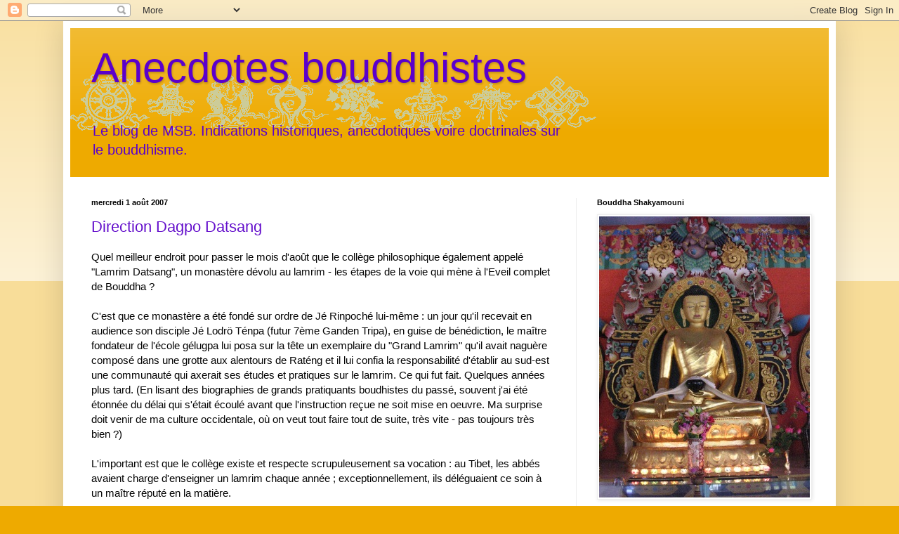

--- FILE ---
content_type: text/html; charset=UTF-8
request_url: https://anecdotesbouddhistes.blogspot.com/2007/08/
body_size: 16560
content:
<!DOCTYPE html>
<html class='v2' dir='ltr' lang='fr'>
<head>
<link href='https://www.blogger.com/static/v1/widgets/335934321-css_bundle_v2.css' rel='stylesheet' type='text/css'/>
<meta content='width=1100' name='viewport'/>
<meta content='text/html; charset=UTF-8' http-equiv='Content-Type'/>
<meta content='blogger' name='generator'/>
<link href='https://anecdotesbouddhistes.blogspot.com/favicon.ico' rel='icon' type='image/x-icon'/>
<link href='http://anecdotesbouddhistes.blogspot.com/2007/08/' rel='canonical'/>
<link rel="alternate" type="application/atom+xml" title="Anecdotes bouddhistes - Atom" href="https://anecdotesbouddhistes.blogspot.com/feeds/posts/default" />
<link rel="alternate" type="application/rss+xml" title="Anecdotes bouddhistes - RSS" href="https://anecdotesbouddhistes.blogspot.com/feeds/posts/default?alt=rss" />
<link rel="service.post" type="application/atom+xml" title="Anecdotes bouddhistes - Atom" href="https://www.blogger.com/feeds/4299771990339925104/posts/default" />
<!--Can't find substitution for tag [blog.ieCssRetrofitLinks]-->
<meta content='http://anecdotesbouddhistes.blogspot.com/2007/08/' property='og:url'/>
<meta content='Anecdotes bouddhistes' property='og:title'/>
<meta content='Le blog de MSB. 
Indications historiques, anecdotiques voire doctrinales sur le bouddhisme.' property='og:description'/>
<title>Anecdotes bouddhistes: août 2007</title>
<style id='page-skin-1' type='text/css'><!--
/*
-----------------------------------------------
Blogger Template Style
Name:     Simple
Designer: Blogger
URL:      www.blogger.com
----------------------------------------------- */
/* Content
----------------------------------------------- */
body {
font: normal normal 14px Arial, Tahoma, Helvetica, FreeSans, sans-serif;
color: #040404;
background: #eeaa00 none repeat scroll top left;
padding: 0 40px 40px 40px;
}
html body .region-inner {
min-width: 0;
max-width: 100%;
width: auto;
}
h2 {
font-size: 22px;
}
a:link {
text-decoration:none;
color: #6511cc;
}
a:visited {
text-decoration:none;
color: #6511cc;
}
a:hover {
text-decoration:underline;
color: #6511cc;
}
.body-fauxcolumn-outer .fauxcolumn-inner {
background: transparent url(https://resources.blogblog.com/blogblog/data/1kt/simple/body_gradient_tile_light.png) repeat scroll top left;
_background-image: none;
}
.body-fauxcolumn-outer .cap-top {
position: absolute;
z-index: 1;
height: 400px;
width: 100%;
}
.body-fauxcolumn-outer .cap-top .cap-left {
width: 100%;
background: transparent url(https://resources.blogblog.com/blogblog/data/1kt/simple/gradients_light.png) repeat-x scroll top left;
_background-image: none;
}
.content-outer {
-moz-box-shadow: 0 0 40px rgba(0, 0, 0, .15);
-webkit-box-shadow: 0 0 5px rgba(0, 0, 0, .15);
-goog-ms-box-shadow: 0 0 10px #333333;
box-shadow: 0 0 40px rgba(0, 0, 0, .15);
margin-bottom: 1px;
}
.content-inner {
padding: 10px 10px;
}
.content-inner {
background-color: #ffffff;
}
/* Header
----------------------------------------------- */
.header-outer {
background: #eeaa00 url(//www.blogblog.com/1kt/simple/gradients_light.png) repeat-x scroll 0 -400px;
_background-image: none;
}
.Header h1 {
font: normal normal 60px Arial, Tahoma, Helvetica, FreeSans, sans-serif;
color: #5b00cc;
text-shadow: 1px 2px 3px rgba(0, 0, 0, .2);
}
.Header h1 a {
color: #5b00cc;
}
.Header .description {
font-size: 140%;
color: #5b00cc;
}
.header-inner .Header .titlewrapper {
padding: 22px 30px;
}
.header-inner .Header .descriptionwrapper {
padding: 0 30px;
}
/* Tabs
----------------------------------------------- */
.tabs-inner .section:first-child {
border-top: 0 solid #eeeeee;
}
.tabs-inner .section:first-child ul {
margin-top: -0;
border-top: 0 solid #eeeeee;
border-left: 0 solid #eeeeee;
border-right: 0 solid #eeeeee;
}
.tabs-inner .widget ul {
background: #ffffff url(https://resources.blogblog.com/blogblog/data/1kt/simple/gradients_light.png) repeat-x scroll 0 -800px;
_background-image: none;
border-bottom: 1px solid #eeeeee;
margin-top: 0;
margin-left: -30px;
margin-right: -30px;
}
.tabs-inner .widget li a {
display: inline-block;
padding: .6em 1em;
font: normal normal 14px Arial, Tahoma, Helvetica, FreeSans, sans-serif;
color: #999999;
border-left: 1px solid #ffffff;
border-right: 1px solid #eeeeee;
}
.tabs-inner .widget li:first-child a {
border-left: none;
}
.tabs-inner .widget li.selected a, .tabs-inner .widget li a:hover {
color: #000000;
background-color: #eeeeee;
text-decoration: none;
}
/* Columns
----------------------------------------------- */
.main-outer {
border-top: 0 solid #eeeeee;
}
.fauxcolumn-left-outer .fauxcolumn-inner {
border-right: 1px solid #eeeeee;
}
.fauxcolumn-right-outer .fauxcolumn-inner {
border-left: 1px solid #eeeeee;
}
/* Headings
----------------------------------------------- */
div.widget > h2,
div.widget h2.title {
margin: 0 0 1em 0;
font: normal bold 11px Arial, Tahoma, Helvetica, FreeSans, sans-serif;
color: #000000;
}
/* Widgets
----------------------------------------------- */
.widget .zippy {
color: #999999;
text-shadow: 2px 2px 1px rgba(0, 0, 0, .1);
}
.widget .popular-posts ul {
list-style: none;
}
/* Posts
----------------------------------------------- */
h2.date-header {
font: normal bold 11px Arial, Tahoma, Helvetica, FreeSans, sans-serif;
}
.date-header span {
background-color: transparent;
color: #040404;
padding: inherit;
letter-spacing: inherit;
margin: inherit;
}
.main-inner {
padding-top: 30px;
padding-bottom: 30px;
}
.main-inner .column-center-inner {
padding: 0 15px;
}
.main-inner .column-center-inner .section {
margin: 0 15px;
}
.post {
margin: 0 0 25px 0;
}
h3.post-title, .comments h4 {
font: normal normal 22px Arial, Tahoma, Helvetica, FreeSans, sans-serif;
margin: .75em 0 0;
}
.post-body {
font-size: 110%;
line-height: 1.4;
position: relative;
}
.post-body img, .post-body .tr-caption-container, .Profile img, .Image img,
.BlogList .item-thumbnail img {
padding: 2px;
background: #ffffff;
border: 1px solid #eeeeee;
-moz-box-shadow: 1px 1px 5px rgba(0, 0, 0, .1);
-webkit-box-shadow: 1px 1px 5px rgba(0, 0, 0, .1);
box-shadow: 1px 1px 5px rgba(0, 0, 0, .1);
}
.post-body img, .post-body .tr-caption-container {
padding: 5px;
}
.post-body .tr-caption-container {
color: #040404;
}
.post-body .tr-caption-container img {
padding: 0;
background: transparent;
border: none;
-moz-box-shadow: 0 0 0 rgba(0, 0, 0, .1);
-webkit-box-shadow: 0 0 0 rgba(0, 0, 0, .1);
box-shadow: 0 0 0 rgba(0, 0, 0, .1);
}
.post-header {
margin: 0 0 1.5em;
line-height: 1.6;
font-size: 90%;
}
.post-footer {
margin: 20px -2px 0;
padding: 5px 10px;
color: #666666;
background-color: #f9f9f9;
border-bottom: 1px solid #eeeeee;
line-height: 1.6;
font-size: 90%;
}
#comments .comment-author {
padding-top: 1.5em;
border-top: 1px solid #eeeeee;
background-position: 0 1.5em;
}
#comments .comment-author:first-child {
padding-top: 0;
border-top: none;
}
.avatar-image-container {
margin: .2em 0 0;
}
#comments .avatar-image-container img {
border: 1px solid #eeeeee;
}
/* Comments
----------------------------------------------- */
.comments .comments-content .icon.blog-author {
background-repeat: no-repeat;
background-image: url([data-uri]);
}
.comments .comments-content .loadmore a {
border-top: 1px solid #999999;
border-bottom: 1px solid #999999;
}
.comments .comment-thread.inline-thread {
background-color: #f9f9f9;
}
.comments .continue {
border-top: 2px solid #999999;
}
/* Accents
---------------------------------------------- */
.section-columns td.columns-cell {
border-left: 1px solid #eeeeee;
}
.blog-pager {
background: transparent none no-repeat scroll top center;
}
.blog-pager-older-link, .home-link,
.blog-pager-newer-link {
background-color: #ffffff;
padding: 5px;
}
.footer-outer {
border-top: 0 dashed #bbbbbb;
}
/* Mobile
----------------------------------------------- */
body.mobile  {
background-size: auto;
}
.mobile .body-fauxcolumn-outer {
background: transparent none repeat scroll top left;
}
.mobile .body-fauxcolumn-outer .cap-top {
background-size: 100% auto;
}
.mobile .content-outer {
-webkit-box-shadow: 0 0 3px rgba(0, 0, 0, .15);
box-shadow: 0 0 3px rgba(0, 0, 0, .15);
}
.mobile .tabs-inner .widget ul {
margin-left: 0;
margin-right: 0;
}
.mobile .post {
margin: 0;
}
.mobile .main-inner .column-center-inner .section {
margin: 0;
}
.mobile .date-header span {
padding: 0.1em 10px;
margin: 0 -10px;
}
.mobile h3.post-title {
margin: 0;
}
.mobile .blog-pager {
background: transparent none no-repeat scroll top center;
}
.mobile .footer-outer {
border-top: none;
}
.mobile .main-inner, .mobile .footer-inner {
background-color: #ffffff;
}
.mobile-index-contents {
color: #040404;
}
.mobile-link-button {
background-color: #6511cc;
}
.mobile-link-button a:link, .mobile-link-button a:visited {
color: #ffffff;
}
.mobile .tabs-inner .section:first-child {
border-top: none;
}
.mobile .tabs-inner .PageList .widget-content {
background-color: #eeeeee;
color: #000000;
border-top: 1px solid #eeeeee;
border-bottom: 1px solid #eeeeee;
}
.mobile .tabs-inner .PageList .widget-content .pagelist-arrow {
border-left: 1px solid #eeeeee;
}

--></style>
<style id='template-skin-1' type='text/css'><!--
body {
min-width: 1100px;
}
.content-outer, .content-fauxcolumn-outer, .region-inner {
min-width: 1100px;
max-width: 1100px;
_width: 1100px;
}
.main-inner .columns {
padding-left: 0;
padding-right: 360px;
}
.main-inner .fauxcolumn-center-outer {
left: 0;
right: 360px;
/* IE6 does not respect left and right together */
_width: expression(this.parentNode.offsetWidth -
parseInt("0") -
parseInt("360px") + 'px');
}
.main-inner .fauxcolumn-left-outer {
width: 0;
}
.main-inner .fauxcolumn-right-outer {
width: 360px;
}
.main-inner .column-left-outer {
width: 0;
right: 100%;
margin-left: -0;
}
.main-inner .column-right-outer {
width: 360px;
margin-right: -360px;
}
#layout {
min-width: 0;
}
#layout .content-outer {
min-width: 0;
width: 800px;
}
#layout .region-inner {
min-width: 0;
width: auto;
}
body#layout div.add_widget {
padding: 8px;
}
body#layout div.add_widget a {
margin-left: 32px;
}
--></style>
<link href='https://www.blogger.com/dyn-css/authorization.css?targetBlogID=4299771990339925104&amp;zx=af7dd198-7f8c-45f3-9cf1-e5015928ec99' media='none' onload='if(media!=&#39;all&#39;)media=&#39;all&#39;' rel='stylesheet'/><noscript><link href='https://www.blogger.com/dyn-css/authorization.css?targetBlogID=4299771990339925104&amp;zx=af7dd198-7f8c-45f3-9cf1-e5015928ec99' rel='stylesheet'/></noscript>
<meta name='google-adsense-platform-account' content='ca-host-pub-1556223355139109'/>
<meta name='google-adsense-platform-domain' content='blogspot.com'/>

</head>
<body class='loading variant-bold'>
<div class='navbar section' id='navbar' name='Navbar'><div class='widget Navbar' data-version='1' id='Navbar1'><script type="text/javascript">
    function setAttributeOnload(object, attribute, val) {
      if(window.addEventListener) {
        window.addEventListener('load',
          function(){ object[attribute] = val; }, false);
      } else {
        window.attachEvent('onload', function(){ object[attribute] = val; });
      }
    }
  </script>
<div id="navbar-iframe-container"></div>
<script type="text/javascript" src="https://apis.google.com/js/platform.js"></script>
<script type="text/javascript">
      gapi.load("gapi.iframes:gapi.iframes.style.bubble", function() {
        if (gapi.iframes && gapi.iframes.getContext) {
          gapi.iframes.getContext().openChild({
              url: 'https://www.blogger.com/navbar/4299771990339925104?origin\x3dhttps://anecdotesbouddhistes.blogspot.com',
              where: document.getElementById("navbar-iframe-container"),
              id: "navbar-iframe"
          });
        }
      });
    </script><script type="text/javascript">
(function() {
var script = document.createElement('script');
script.type = 'text/javascript';
script.src = '//pagead2.googlesyndication.com/pagead/js/google_top_exp.js';
var head = document.getElementsByTagName('head')[0];
if (head) {
head.appendChild(script);
}})();
</script>
</div></div>
<div class='body-fauxcolumns'>
<div class='fauxcolumn-outer body-fauxcolumn-outer'>
<div class='cap-top'>
<div class='cap-left'></div>
<div class='cap-right'></div>
</div>
<div class='fauxborder-left'>
<div class='fauxborder-right'></div>
<div class='fauxcolumn-inner'>
</div>
</div>
<div class='cap-bottom'>
<div class='cap-left'></div>
<div class='cap-right'></div>
</div>
</div>
</div>
<div class='content'>
<div class='content-fauxcolumns'>
<div class='fauxcolumn-outer content-fauxcolumn-outer'>
<div class='cap-top'>
<div class='cap-left'></div>
<div class='cap-right'></div>
</div>
<div class='fauxborder-left'>
<div class='fauxborder-right'></div>
<div class='fauxcolumn-inner'>
</div>
</div>
<div class='cap-bottom'>
<div class='cap-left'></div>
<div class='cap-right'></div>
</div>
</div>
</div>
<div class='content-outer'>
<div class='content-cap-top cap-top'>
<div class='cap-left'></div>
<div class='cap-right'></div>
</div>
<div class='fauxborder-left content-fauxborder-left'>
<div class='fauxborder-right content-fauxborder-right'></div>
<div class='content-inner'>
<header>
<div class='header-outer'>
<div class='header-cap-top cap-top'>
<div class='cap-left'></div>
<div class='cap-right'></div>
</div>
<div class='fauxborder-left header-fauxborder-left'>
<div class='fauxborder-right header-fauxborder-right'></div>
<div class='region-inner header-inner'>
<div class='header section' id='header' name='En-tête'><div class='widget Header' data-version='1' id='Header1'>
<div id='header-inner' style='background-image: url("https://blogger.googleusercontent.com/img/b/R29vZ2xl/AVvXsEgVBrZPZ1Um1qhsP0q8uVJXv2R2k9hOyDOrKF8BnbXBn41sD9wwbbrLlVgA4LWWh0KgL0FIhs47CDSvUsK5oLQNDEUpf9fvi0NgJVvOLuGMdIAJlEU250oeRc2u7qrV1sYGyfM3aImzmtpJ/s1600-r/headblogmsb.gif"); background-position: left; width: 750px; min-height: 100px; _height: 100px; background-repeat: no-repeat; '>
<div class='titlewrapper' style='background: transparent'>
<h1 class='title' style='background: transparent; border-width: 0px'>
<a href='https://anecdotesbouddhistes.blogspot.com/'>
Anecdotes bouddhistes
</a>
</h1>
</div>
<div class='descriptionwrapper'>
<p class='description'><span>Le blog de MSB. 
Indications historiques, anecdotiques voire doctrinales sur le bouddhisme.</span></p>
</div>
</div>
</div></div>
</div>
</div>
<div class='header-cap-bottom cap-bottom'>
<div class='cap-left'></div>
<div class='cap-right'></div>
</div>
</div>
</header>
<div class='tabs-outer'>
<div class='tabs-cap-top cap-top'>
<div class='cap-left'></div>
<div class='cap-right'></div>
</div>
<div class='fauxborder-left tabs-fauxborder-left'>
<div class='fauxborder-right tabs-fauxborder-right'></div>
<div class='region-inner tabs-inner'>
<div class='tabs no-items section' id='crosscol' name='Toutes les colonnes'></div>
<div class='tabs no-items section' id='crosscol-overflow' name='Cross-Column 2'></div>
</div>
</div>
<div class='tabs-cap-bottom cap-bottom'>
<div class='cap-left'></div>
<div class='cap-right'></div>
</div>
</div>
<div class='main-outer'>
<div class='main-cap-top cap-top'>
<div class='cap-left'></div>
<div class='cap-right'></div>
</div>
<div class='fauxborder-left main-fauxborder-left'>
<div class='fauxborder-right main-fauxborder-right'></div>
<div class='region-inner main-inner'>
<div class='columns fauxcolumns'>
<div class='fauxcolumn-outer fauxcolumn-center-outer'>
<div class='cap-top'>
<div class='cap-left'></div>
<div class='cap-right'></div>
</div>
<div class='fauxborder-left'>
<div class='fauxborder-right'></div>
<div class='fauxcolumn-inner'>
</div>
</div>
<div class='cap-bottom'>
<div class='cap-left'></div>
<div class='cap-right'></div>
</div>
</div>
<div class='fauxcolumn-outer fauxcolumn-left-outer'>
<div class='cap-top'>
<div class='cap-left'></div>
<div class='cap-right'></div>
</div>
<div class='fauxborder-left'>
<div class='fauxborder-right'></div>
<div class='fauxcolumn-inner'>
</div>
</div>
<div class='cap-bottom'>
<div class='cap-left'></div>
<div class='cap-right'></div>
</div>
</div>
<div class='fauxcolumn-outer fauxcolumn-right-outer'>
<div class='cap-top'>
<div class='cap-left'></div>
<div class='cap-right'></div>
</div>
<div class='fauxborder-left'>
<div class='fauxborder-right'></div>
<div class='fauxcolumn-inner'>
</div>
</div>
<div class='cap-bottom'>
<div class='cap-left'></div>
<div class='cap-right'></div>
</div>
</div>
<!-- corrects IE6 width calculation -->
<div class='columns-inner'>
<div class='column-center-outer'>
<div class='column-center-inner'>
<div class='main section' id='main' name='Principal'><div class='widget Blog' data-version='1' id='Blog1'>
<div class='blog-posts hfeed'>

          <div class="date-outer">
        
<h2 class='date-header'><span>mercredi 1 août 2007</span></h2>

          <div class="date-posts">
        
<div class='post-outer'>
<div class='post hentry uncustomized-post-template' itemprop='blogPost' itemscope='itemscope' itemtype='http://schema.org/BlogPosting'>
<meta content='4299771990339925104' itemprop='blogId'/>
<meta content='4879032375426076306' itemprop='postId'/>
<a name='4879032375426076306'></a>
<h3 class='post-title entry-title' itemprop='name'>
<a href='https://anecdotesbouddhistes.blogspot.com/2007/08/direction-dagpo-datsang.html'>Direction Dagpo Datsang</a>
</h3>
<div class='post-header'>
<div class='post-header-line-1'></div>
</div>
<div class='post-body entry-content' id='post-body-4879032375426076306' itemprop='description articleBody'>
Quel meilleur endroit pour passer le mois d'août que le collège philosophique également appelé "Lamrim Datsang", un monastère dévolu au lamrim - les étapes de la voie qui mène à l'Eveil complet de Bouddha ? <br /><br />C'est que ce monastère a été fondé sur ordre de Jé Rinpoché lui-même : un jour qu'il recevait en audience son disciple Jé Lodrö Ténpa (futur 7ème Ganden Tripa), en guise de bénédiction, le maître fondateur de l'école gélugpa  lui posa sur la tête un exemplaire du "Grand Lamrim" qu'il avait naguère composé dans une grotte aux alentours de Raténg et il lui confia la responsabilité d'établir au sud-est une communauté qui axerait ses études et pratiques sur le lamrim. Ce qui fut fait. Quelques années plus tard. (En lisant des biographies de grands pratiquants boudhistes du passé, souvent j'ai été étonnée du délai qui s'était écoulé avant que l'instruction reçue ne soit mise en oeuvre. Ma surprise doit venir de ma culture occidentale, où on veut tout faire tout de suite, très vite - pas toujours très bien ?)<br /><br />L'important est que le collège existe et respecte scrupuleusement sa vocation : au Tibet, les abbés avaient charge d'enseigner un lamrim chaque année ; exceptionnellement, ils déléguaient ce soin à un maître réputé en la matière. <br /><br />Dagpo Datsang est en outre un collège philosophique qui a formé plusieurs Ganden Tripa, ce dont peu de monastères peuvent s'enorgueillir. Ses particularités ? Par exemple, sa règle draconienne : l'austérité est de rigueur pour tout le monde, lamas y compris. Ou encore, ses mélodies fort appréciées par Sa Sainteté le 14ème DalaÎ lama, qui au demeurant a accepté depuis deux ans le titre honorifique d'abbé en souvenir de son lointain prédécesseur, le 2ème Dalaï lama qui, lui, avait réellement exercé cette fonction et est à l'origine de certaines des mélodies toujours utilisées aujourd'hui.<br /><br />A partir du 6 août, pendant deux semaines environ, Dagpo Rinpoché va exposer aux moines de sa communauté le "Namdöl Lachang" - "la Libération suprême entre nos mains". C'est un enseignement qui vient de l'insigne Pabongkha Dorjéchang, disciple principal de Dagpo Lama Rinpoché (le prédécesseur  de Rinpoché) dont il cite constamment de précieuses instructions, et qui a été transcrit par Kyabjé Trijang Rinpoché, disciple très proche de Pabonkha Rinpoché et maître de l'actuel Dagpo Rinpoché. Si vous arrivez à vous y retrouver dans la phrase précédente et dans la généalogie du lamrim ainsi transmis de génération en génération, bravo... Moi, j'ai l'impression de voir un fil directeur.<br /><br />C'est donc avec joie que je m'apprête à m'envoler demain matin vers Kullu via Delhi, pour écouter dans un cadre privilégié cet enseignement magnifique, si vivant et si percutant. Quoi qu'en pensent beaucoup d'Occidentaux, les exposés de lamrim sont des événements rares. En dehors de Dagpo Datsang, dans les autres monastères philosophiques, les moines n'avaient accès au lamrim qu'une fois leur cursus d'études achevé. Car le lamrim ne s'adresse en fait pas aux débutants, mais aux pratiquants aguerris désormais capables de mener à bien des méditations vastes et profondes.<br /><br />Je n'en suis pas là, loin de là. Mais pouvoir entendre un tel exposé au sein d'une telle communauté, ce devrait être source de bénédictions, et d'empreintes qui finiront bien par fructifier un jour, si on en croit la loi de causalité... Disons que c'est un moyen pour mettre le pied à l'étrier !<br /><br />Je vous souhaite donc un excellent mois d'août et, avec un peu de chance, nous devrions pouvoir nous retrouver ici même début septembre.
<div style='clear: both;'></div>
</div>
<div class='post-footer'>
<div class='post-footer-line post-footer-line-1'>
<span class='post-author vcard'>
Publié par
<span class='fn' itemprop='author' itemscope='itemscope' itemtype='http://schema.org/Person'>
<span itemprop='name'>msb</span>
</span>
</span>
<span class='post-timestamp'>
à
<meta content='http://anecdotesbouddhistes.blogspot.com/2007/08/direction-dagpo-datsang.html' itemprop='url'/>
<a class='timestamp-link' href='https://anecdotesbouddhistes.blogspot.com/2007/08/direction-dagpo-datsang.html' rel='bookmark' title='permanent link'><abbr class='published' itemprop='datePublished' title='2007-08-01T21:55:00+02:00'>21:55</abbr></a>
</span>
<span class='post-comment-link'>
<a class='comment-link' href='https://anecdotesbouddhistes.blogspot.com/2007/08/direction-dagpo-datsang.html#comment-form' onclick=''>
2&#160;commentaires:
  </a>
</span>
<span class='post-icons'>
<span class='item-control blog-admin pid-1116462882'>
<a href='https://www.blogger.com/post-edit.g?blogID=4299771990339925104&postID=4879032375426076306&from=pencil' title='Modifier l&#39;article'>
<img alt='' class='icon-action' height='18' src='https://resources.blogblog.com/img/icon18_edit_allbkg.gif' width='18'/>
</a>
</span>
</span>
<div class='post-share-buttons goog-inline-block'>
</div>
</div>
<div class='post-footer-line post-footer-line-2'>
<span class='post-labels'>
Libellés :
<a href='https://anecdotesbouddhistes.blogspot.com/search/label/anecdote' rel='tag'>anecdote</a>,
<a href='https://anecdotesbouddhistes.blogspot.com/search/label/Dagpo%20Datsang' rel='tag'>Dagpo Datsang</a>,
<a href='https://anecdotesbouddhistes.blogspot.com/search/label/Dala%C3%AF%20lama' rel='tag'>Dalaï lama</a>,
<a href='https://anecdotesbouddhistes.blogspot.com/search/label/Ganden%20Tripa' rel='tag'>Ganden Tripa</a>,
<a href='https://anecdotesbouddhistes.blogspot.com/search/label/histoire' rel='tag'>histoire</a>,
<a href='https://anecdotesbouddhistes.blogspot.com/search/label/lamrim' rel='tag'>lamrim</a>,
<a href='https://anecdotesbouddhistes.blogspot.com/search/label/Tibet' rel='tag'>Tibet</a>
</span>
</div>
<div class='post-footer-line post-footer-line-3'>
<span class='post-location'>
</span>
</div>
</div>
</div>
</div>

        </div></div>
      
</div>
<div class='blog-pager' id='blog-pager'>
<span id='blog-pager-newer-link'>
<a class='blog-pager-newer-link' href='https://anecdotesbouddhistes.blogspot.com/search?updated-max=2008-02-11T19:22:00%2B01:00&amp;max-results=100&amp;reverse-paginate=true' id='Blog1_blog-pager-newer-link' title='Articles plus récents'>Articles plus récents</a>
</span>
<span id='blog-pager-older-link'>
<a class='blog-pager-older-link' href='https://anecdotesbouddhistes.blogspot.com/search?updated-max=2007-08-01T21:55:00%2B02:00' id='Blog1_blog-pager-older-link' title='Articles plus anciens'>Articles plus anciens</a>
</span>
<a class='home-link' href='https://anecdotesbouddhistes.blogspot.com/'>Accueil</a>
</div>
<div class='clear'></div>
<div class='blog-feeds'>
<div class='feed-links'>
Inscription à :
<a class='feed-link' href='https://anecdotesbouddhistes.blogspot.com/feeds/posts/default' target='_blank' type='application/atom+xml'>Commentaires (Atom)</a>
</div>
</div>
</div></div>
</div>
</div>
<div class='column-left-outer'>
<div class='column-left-inner'>
<aside>
</aside>
</div>
</div>
<div class='column-right-outer'>
<div class='column-right-inner'>
<aside>
<div class='sidebar section' id='sidebar-right-1'><div class='widget Image' data-version='1' id='Image2'>
<h2>Bouddha Shakyamouni</h2>
<div class='widget-content'>
<img alt='Bouddha Shakyamouni' height='400' id='Image2_img' src='https://blogger.googleusercontent.com/img/b/R29vZ2xl/AVvXsEjN_K1kUnLqcvfnkmdE0QiDUmkh0b12TH3MIe9Hd5kZdUWQUbLvibmEEnl82btJX7ltDHvQ_OKgGT08Maz2kqDLoriPHw3fMkD_EMHv99liBjG2jDumY6Nt1nysWZOWKvMW_JShm7C-qTM/s1600/1.jpg' width='300'/>
<br/>
</div>
<div class='clear'></div>
</div><div class='widget Image' data-version='1' id='Image1'>
<h2>Je Tsongkhapa</h2>
<div class='widget-content'>
<img alt='Je Tsongkhapa' height='428' id='Image1_img' src='https://blogger.googleusercontent.com/img/b/R29vZ2xl/AVvXsEiiwXks0vS3cUTF-cRX5XlX_CaUVdabugXXuM8b263khNrNKjlgnh0NEK_qrD3VIiEOx2UfGMP-4g6aeyuF3_PtkXlVnTa8_GhTSjqeJ5Jm7dt24EsLtRZQZ4BfnHbwvpM9VblbvQmQL6s/s1600/1.jpg' width='300'/>
<br/>
</div>
<div class='clear'></div>
</div><div class='widget LinkList' data-version='1' id='LinkList1'>
<h2>Documents et vidéos</h2>
<div class='widget-content'>
<ul>
<li><a href='http://www.choeurdutibet.chez-alice.fr/documents/KyabjeLingDorjechang.pdf'>Biographie de Kyabje Ling Dorjechang</a></li>
<li><a href='http://www.choeurdutibet.chez-alice.fr/documents/KyabjeTrijangDorjechang.pdf'>Biographie de Kyabje Trijang Dorjechang</a></li>
</ul>
<div class='clear'></div>
</div>
</div><div class='widget Stats' data-version='1' id='Stats1'>
<h2>Consultations de pages de la semaine précédente</h2>
<div class='widget-content'>
<div id='Stats1_content' style='display: none;'>
<script src='https://www.gstatic.com/charts/loader.js' type='text/javascript'></script>
<span id='Stats1_sparklinespan' style='display:inline-block; width:75px; height:30px'></span>
<span class='counter-wrapper text-counter-wrapper' id='Stats1_totalCount'>
</span>
<div class='clear'></div>
</div>
</div>
</div></div>
<table border='0' cellpadding='0' cellspacing='0' class='section-columns columns-2'>
<tbody>
<tr>
<td class='first columns-cell'>
<div class='sidebar section' id='sidebar-right-2-1'><div class='widget BlogSearch' data-version='1' id='BlogSearch1'>
<h2 class='title'>Rechercher dans ce blog</h2>
<div class='widget-content'>
<div id='BlogSearch1_form'>
<form action='https://anecdotesbouddhistes.blogspot.com/search' class='gsc-search-box' target='_top'>
<table cellpadding='0' cellspacing='0' class='gsc-search-box'>
<tbody>
<tr>
<td class='gsc-input'>
<input autocomplete='off' class='gsc-input' name='q' size='10' title='search' type='text' value=''/>
</td>
<td class='gsc-search-button'>
<input class='gsc-search-button' title='search' type='submit' value='Rechercher'/>
</td>
</tr>
</tbody>
</table>
</form>
</div>
</div>
<div class='clear'></div>
</div></div>
</td>
<td class='columns-cell'>
<div class='sidebar no-items section' id='sidebar-right-2-2'></div>
</td>
</tr>
</tbody>
</table>
<div class='sidebar section' id='sidebar-right-3'><div class='widget BlogArchive' data-version='1' id='BlogArchive1'>
<h2>Archives du blog</h2>
<div class='widget-content'>
<div id='ArchiveList'>
<div id='BlogArchive1_ArchiveList'>
<ul class='hierarchy'>
<li class='archivedate collapsed'>
<a class='toggle' href='javascript:void(0)'>
<span class='zippy'>

        &#9658;&#160;
      
</span>
</a>
<a class='post-count-link' href='https://anecdotesbouddhistes.blogspot.com/2026/'>
2026
</a>
<span class='post-count' dir='ltr'>(1)</span>
<ul class='hierarchy'>
<li class='archivedate collapsed'>
<a class='toggle' href='javascript:void(0)'>
<span class='zippy'>

        &#9658;&#160;
      
</span>
</a>
<a class='post-count-link' href='https://anecdotesbouddhistes.blogspot.com/2026/01/'>
janvier
</a>
<span class='post-count' dir='ltr'>(1)</span>
</li>
</ul>
</li>
</ul>
<ul class='hierarchy'>
<li class='archivedate collapsed'>
<a class='toggle' href='javascript:void(0)'>
<span class='zippy'>

        &#9658;&#160;
      
</span>
</a>
<a class='post-count-link' href='https://anecdotesbouddhistes.blogspot.com/2025/'>
2025
</a>
<span class='post-count' dir='ltr'>(41)</span>
<ul class='hierarchy'>
<li class='archivedate collapsed'>
<a class='toggle' href='javascript:void(0)'>
<span class='zippy'>

        &#9658;&#160;
      
</span>
</a>
<a class='post-count-link' href='https://anecdotesbouddhistes.blogspot.com/2025/12/'>
décembre
</a>
<span class='post-count' dir='ltr'>(2)</span>
</li>
</ul>
<ul class='hierarchy'>
<li class='archivedate collapsed'>
<a class='toggle' href='javascript:void(0)'>
<span class='zippy'>

        &#9658;&#160;
      
</span>
</a>
<a class='post-count-link' href='https://anecdotesbouddhistes.blogspot.com/2025/11/'>
novembre
</a>
<span class='post-count' dir='ltr'>(6)</span>
</li>
</ul>
<ul class='hierarchy'>
<li class='archivedate collapsed'>
<a class='toggle' href='javascript:void(0)'>
<span class='zippy'>

        &#9658;&#160;
      
</span>
</a>
<a class='post-count-link' href='https://anecdotesbouddhistes.blogspot.com/2025/10/'>
octobre
</a>
<span class='post-count' dir='ltr'>(3)</span>
</li>
</ul>
<ul class='hierarchy'>
<li class='archivedate collapsed'>
<a class='toggle' href='javascript:void(0)'>
<span class='zippy'>

        &#9658;&#160;
      
</span>
</a>
<a class='post-count-link' href='https://anecdotesbouddhistes.blogspot.com/2025/09/'>
septembre
</a>
<span class='post-count' dir='ltr'>(7)</span>
</li>
</ul>
<ul class='hierarchy'>
<li class='archivedate collapsed'>
<a class='toggle' href='javascript:void(0)'>
<span class='zippy'>

        &#9658;&#160;
      
</span>
</a>
<a class='post-count-link' href='https://anecdotesbouddhistes.blogspot.com/2025/07/'>
juillet
</a>
<span class='post-count' dir='ltr'>(1)</span>
</li>
</ul>
<ul class='hierarchy'>
<li class='archivedate collapsed'>
<a class='toggle' href='javascript:void(0)'>
<span class='zippy'>

        &#9658;&#160;
      
</span>
</a>
<a class='post-count-link' href='https://anecdotesbouddhistes.blogspot.com/2025/06/'>
juin
</a>
<span class='post-count' dir='ltr'>(2)</span>
</li>
</ul>
<ul class='hierarchy'>
<li class='archivedate collapsed'>
<a class='toggle' href='javascript:void(0)'>
<span class='zippy'>

        &#9658;&#160;
      
</span>
</a>
<a class='post-count-link' href='https://anecdotesbouddhistes.blogspot.com/2025/05/'>
mai
</a>
<span class='post-count' dir='ltr'>(11)</span>
</li>
</ul>
<ul class='hierarchy'>
<li class='archivedate collapsed'>
<a class='toggle' href='javascript:void(0)'>
<span class='zippy'>

        &#9658;&#160;
      
</span>
</a>
<a class='post-count-link' href='https://anecdotesbouddhistes.blogspot.com/2025/04/'>
avril
</a>
<span class='post-count' dir='ltr'>(1)</span>
</li>
</ul>
<ul class='hierarchy'>
<li class='archivedate collapsed'>
<a class='toggle' href='javascript:void(0)'>
<span class='zippy'>

        &#9658;&#160;
      
</span>
</a>
<a class='post-count-link' href='https://anecdotesbouddhistes.blogspot.com/2025/03/'>
mars
</a>
<span class='post-count' dir='ltr'>(1)</span>
</li>
</ul>
<ul class='hierarchy'>
<li class='archivedate collapsed'>
<a class='toggle' href='javascript:void(0)'>
<span class='zippy'>

        &#9658;&#160;
      
</span>
</a>
<a class='post-count-link' href='https://anecdotesbouddhistes.blogspot.com/2025/02/'>
février
</a>
<span class='post-count' dir='ltr'>(4)</span>
</li>
</ul>
<ul class='hierarchy'>
<li class='archivedate collapsed'>
<a class='toggle' href='javascript:void(0)'>
<span class='zippy'>

        &#9658;&#160;
      
</span>
</a>
<a class='post-count-link' href='https://anecdotesbouddhistes.blogspot.com/2025/01/'>
janvier
</a>
<span class='post-count' dir='ltr'>(3)</span>
</li>
</ul>
</li>
</ul>
<ul class='hierarchy'>
<li class='archivedate collapsed'>
<a class='toggle' href='javascript:void(0)'>
<span class='zippy'>

        &#9658;&#160;
      
</span>
</a>
<a class='post-count-link' href='https://anecdotesbouddhistes.blogspot.com/2024/'>
2024
</a>
<span class='post-count' dir='ltr'>(59)</span>
<ul class='hierarchy'>
<li class='archivedate collapsed'>
<a class='toggle' href='javascript:void(0)'>
<span class='zippy'>

        &#9658;&#160;
      
</span>
</a>
<a class='post-count-link' href='https://anecdotesbouddhistes.blogspot.com/2024/12/'>
décembre
</a>
<span class='post-count' dir='ltr'>(6)</span>
</li>
</ul>
<ul class='hierarchy'>
<li class='archivedate collapsed'>
<a class='toggle' href='javascript:void(0)'>
<span class='zippy'>

        &#9658;&#160;
      
</span>
</a>
<a class='post-count-link' href='https://anecdotesbouddhistes.blogspot.com/2024/11/'>
novembre
</a>
<span class='post-count' dir='ltr'>(10)</span>
</li>
</ul>
<ul class='hierarchy'>
<li class='archivedate collapsed'>
<a class='toggle' href='javascript:void(0)'>
<span class='zippy'>

        &#9658;&#160;
      
</span>
</a>
<a class='post-count-link' href='https://anecdotesbouddhistes.blogspot.com/2024/10/'>
octobre
</a>
<span class='post-count' dir='ltr'>(12)</span>
</li>
</ul>
<ul class='hierarchy'>
<li class='archivedate collapsed'>
<a class='toggle' href='javascript:void(0)'>
<span class='zippy'>

        &#9658;&#160;
      
</span>
</a>
<a class='post-count-link' href='https://anecdotesbouddhistes.blogspot.com/2024/09/'>
septembre
</a>
<span class='post-count' dir='ltr'>(1)</span>
</li>
</ul>
<ul class='hierarchy'>
<li class='archivedate collapsed'>
<a class='toggle' href='javascript:void(0)'>
<span class='zippy'>

        &#9658;&#160;
      
</span>
</a>
<a class='post-count-link' href='https://anecdotesbouddhistes.blogspot.com/2024/08/'>
août
</a>
<span class='post-count' dir='ltr'>(4)</span>
</li>
</ul>
<ul class='hierarchy'>
<li class='archivedate collapsed'>
<a class='toggle' href='javascript:void(0)'>
<span class='zippy'>

        &#9658;&#160;
      
</span>
</a>
<a class='post-count-link' href='https://anecdotesbouddhistes.blogspot.com/2024/07/'>
juillet
</a>
<span class='post-count' dir='ltr'>(1)</span>
</li>
</ul>
<ul class='hierarchy'>
<li class='archivedate collapsed'>
<a class='toggle' href='javascript:void(0)'>
<span class='zippy'>

        &#9658;&#160;
      
</span>
</a>
<a class='post-count-link' href='https://anecdotesbouddhistes.blogspot.com/2024/06/'>
juin
</a>
<span class='post-count' dir='ltr'>(3)</span>
</li>
</ul>
<ul class='hierarchy'>
<li class='archivedate collapsed'>
<a class='toggle' href='javascript:void(0)'>
<span class='zippy'>

        &#9658;&#160;
      
</span>
</a>
<a class='post-count-link' href='https://anecdotesbouddhistes.blogspot.com/2024/05/'>
mai
</a>
<span class='post-count' dir='ltr'>(8)</span>
</li>
</ul>
<ul class='hierarchy'>
<li class='archivedate collapsed'>
<a class='toggle' href='javascript:void(0)'>
<span class='zippy'>

        &#9658;&#160;
      
</span>
</a>
<a class='post-count-link' href='https://anecdotesbouddhistes.blogspot.com/2024/03/'>
mars
</a>
<span class='post-count' dir='ltr'>(3)</span>
</li>
</ul>
<ul class='hierarchy'>
<li class='archivedate collapsed'>
<a class='toggle' href='javascript:void(0)'>
<span class='zippy'>

        &#9658;&#160;
      
</span>
</a>
<a class='post-count-link' href='https://anecdotesbouddhistes.blogspot.com/2024/02/'>
février
</a>
<span class='post-count' dir='ltr'>(3)</span>
</li>
</ul>
<ul class='hierarchy'>
<li class='archivedate collapsed'>
<a class='toggle' href='javascript:void(0)'>
<span class='zippy'>

        &#9658;&#160;
      
</span>
</a>
<a class='post-count-link' href='https://anecdotesbouddhistes.blogspot.com/2024/01/'>
janvier
</a>
<span class='post-count' dir='ltr'>(8)</span>
</li>
</ul>
</li>
</ul>
<ul class='hierarchy'>
<li class='archivedate collapsed'>
<a class='toggle' href='javascript:void(0)'>
<span class='zippy'>

        &#9658;&#160;
      
</span>
</a>
<a class='post-count-link' href='https://anecdotesbouddhistes.blogspot.com/2023/'>
2023
</a>
<span class='post-count' dir='ltr'>(74)</span>
<ul class='hierarchy'>
<li class='archivedate collapsed'>
<a class='toggle' href='javascript:void(0)'>
<span class='zippy'>

        &#9658;&#160;
      
</span>
</a>
<a class='post-count-link' href='https://anecdotesbouddhistes.blogspot.com/2023/12/'>
décembre
</a>
<span class='post-count' dir='ltr'>(11)</span>
</li>
</ul>
<ul class='hierarchy'>
<li class='archivedate collapsed'>
<a class='toggle' href='javascript:void(0)'>
<span class='zippy'>

        &#9658;&#160;
      
</span>
</a>
<a class='post-count-link' href='https://anecdotesbouddhistes.blogspot.com/2023/11/'>
novembre
</a>
<span class='post-count' dir='ltr'>(8)</span>
</li>
</ul>
<ul class='hierarchy'>
<li class='archivedate collapsed'>
<a class='toggle' href='javascript:void(0)'>
<span class='zippy'>

        &#9658;&#160;
      
</span>
</a>
<a class='post-count-link' href='https://anecdotesbouddhistes.blogspot.com/2023/10/'>
octobre
</a>
<span class='post-count' dir='ltr'>(5)</span>
</li>
</ul>
<ul class='hierarchy'>
<li class='archivedate collapsed'>
<a class='toggle' href='javascript:void(0)'>
<span class='zippy'>

        &#9658;&#160;
      
</span>
</a>
<a class='post-count-link' href='https://anecdotesbouddhistes.blogspot.com/2023/09/'>
septembre
</a>
<span class='post-count' dir='ltr'>(2)</span>
</li>
</ul>
<ul class='hierarchy'>
<li class='archivedate collapsed'>
<a class='toggle' href='javascript:void(0)'>
<span class='zippy'>

        &#9658;&#160;
      
</span>
</a>
<a class='post-count-link' href='https://anecdotesbouddhistes.blogspot.com/2023/08/'>
août
</a>
<span class='post-count' dir='ltr'>(4)</span>
</li>
</ul>
<ul class='hierarchy'>
<li class='archivedate collapsed'>
<a class='toggle' href='javascript:void(0)'>
<span class='zippy'>

        &#9658;&#160;
      
</span>
</a>
<a class='post-count-link' href='https://anecdotesbouddhistes.blogspot.com/2023/07/'>
juillet
</a>
<span class='post-count' dir='ltr'>(4)</span>
</li>
</ul>
<ul class='hierarchy'>
<li class='archivedate collapsed'>
<a class='toggle' href='javascript:void(0)'>
<span class='zippy'>

        &#9658;&#160;
      
</span>
</a>
<a class='post-count-link' href='https://anecdotesbouddhistes.blogspot.com/2023/06/'>
juin
</a>
<span class='post-count' dir='ltr'>(4)</span>
</li>
</ul>
<ul class='hierarchy'>
<li class='archivedate collapsed'>
<a class='toggle' href='javascript:void(0)'>
<span class='zippy'>

        &#9658;&#160;
      
</span>
</a>
<a class='post-count-link' href='https://anecdotesbouddhistes.blogspot.com/2023/05/'>
mai
</a>
<span class='post-count' dir='ltr'>(10)</span>
</li>
</ul>
<ul class='hierarchy'>
<li class='archivedate collapsed'>
<a class='toggle' href='javascript:void(0)'>
<span class='zippy'>

        &#9658;&#160;
      
</span>
</a>
<a class='post-count-link' href='https://anecdotesbouddhistes.blogspot.com/2023/04/'>
avril
</a>
<span class='post-count' dir='ltr'>(6)</span>
</li>
</ul>
<ul class='hierarchy'>
<li class='archivedate collapsed'>
<a class='toggle' href='javascript:void(0)'>
<span class='zippy'>

        &#9658;&#160;
      
</span>
</a>
<a class='post-count-link' href='https://anecdotesbouddhistes.blogspot.com/2023/03/'>
mars
</a>
<span class='post-count' dir='ltr'>(3)</span>
</li>
</ul>
<ul class='hierarchy'>
<li class='archivedate collapsed'>
<a class='toggle' href='javascript:void(0)'>
<span class='zippy'>

        &#9658;&#160;
      
</span>
</a>
<a class='post-count-link' href='https://anecdotesbouddhistes.blogspot.com/2023/02/'>
février
</a>
<span class='post-count' dir='ltr'>(8)</span>
</li>
</ul>
<ul class='hierarchy'>
<li class='archivedate collapsed'>
<a class='toggle' href='javascript:void(0)'>
<span class='zippy'>

        &#9658;&#160;
      
</span>
</a>
<a class='post-count-link' href='https://anecdotesbouddhistes.blogspot.com/2023/01/'>
janvier
</a>
<span class='post-count' dir='ltr'>(9)</span>
</li>
</ul>
</li>
</ul>
<ul class='hierarchy'>
<li class='archivedate collapsed'>
<a class='toggle' href='javascript:void(0)'>
<span class='zippy'>

        &#9658;&#160;
      
</span>
</a>
<a class='post-count-link' href='https://anecdotesbouddhistes.blogspot.com/2022/'>
2022
</a>
<span class='post-count' dir='ltr'>(83)</span>
<ul class='hierarchy'>
<li class='archivedate collapsed'>
<a class='toggle' href='javascript:void(0)'>
<span class='zippy'>

        &#9658;&#160;
      
</span>
</a>
<a class='post-count-link' href='https://anecdotesbouddhistes.blogspot.com/2022/12/'>
décembre
</a>
<span class='post-count' dir='ltr'>(5)</span>
</li>
</ul>
<ul class='hierarchy'>
<li class='archivedate collapsed'>
<a class='toggle' href='javascript:void(0)'>
<span class='zippy'>

        &#9658;&#160;
      
</span>
</a>
<a class='post-count-link' href='https://anecdotesbouddhistes.blogspot.com/2022/11/'>
novembre
</a>
<span class='post-count' dir='ltr'>(6)</span>
</li>
</ul>
<ul class='hierarchy'>
<li class='archivedate collapsed'>
<a class='toggle' href='javascript:void(0)'>
<span class='zippy'>

        &#9658;&#160;
      
</span>
</a>
<a class='post-count-link' href='https://anecdotesbouddhistes.blogspot.com/2022/10/'>
octobre
</a>
<span class='post-count' dir='ltr'>(14)</span>
</li>
</ul>
<ul class='hierarchy'>
<li class='archivedate collapsed'>
<a class='toggle' href='javascript:void(0)'>
<span class='zippy'>

        &#9658;&#160;
      
</span>
</a>
<a class='post-count-link' href='https://anecdotesbouddhistes.blogspot.com/2022/09/'>
septembre
</a>
<span class='post-count' dir='ltr'>(9)</span>
</li>
</ul>
<ul class='hierarchy'>
<li class='archivedate collapsed'>
<a class='toggle' href='javascript:void(0)'>
<span class='zippy'>

        &#9658;&#160;
      
</span>
</a>
<a class='post-count-link' href='https://anecdotesbouddhistes.blogspot.com/2022/08/'>
août
</a>
<span class='post-count' dir='ltr'>(4)</span>
</li>
</ul>
<ul class='hierarchy'>
<li class='archivedate collapsed'>
<a class='toggle' href='javascript:void(0)'>
<span class='zippy'>

        &#9658;&#160;
      
</span>
</a>
<a class='post-count-link' href='https://anecdotesbouddhistes.blogspot.com/2022/07/'>
juillet
</a>
<span class='post-count' dir='ltr'>(2)</span>
</li>
</ul>
<ul class='hierarchy'>
<li class='archivedate collapsed'>
<a class='toggle' href='javascript:void(0)'>
<span class='zippy'>

        &#9658;&#160;
      
</span>
</a>
<a class='post-count-link' href='https://anecdotesbouddhistes.blogspot.com/2022/06/'>
juin
</a>
<span class='post-count' dir='ltr'>(11)</span>
</li>
</ul>
<ul class='hierarchy'>
<li class='archivedate collapsed'>
<a class='toggle' href='javascript:void(0)'>
<span class='zippy'>

        &#9658;&#160;
      
</span>
</a>
<a class='post-count-link' href='https://anecdotesbouddhistes.blogspot.com/2022/05/'>
mai
</a>
<span class='post-count' dir='ltr'>(11)</span>
</li>
</ul>
<ul class='hierarchy'>
<li class='archivedate collapsed'>
<a class='toggle' href='javascript:void(0)'>
<span class='zippy'>

        &#9658;&#160;
      
</span>
</a>
<a class='post-count-link' href='https://anecdotesbouddhistes.blogspot.com/2022/04/'>
avril
</a>
<span class='post-count' dir='ltr'>(6)</span>
</li>
</ul>
<ul class='hierarchy'>
<li class='archivedate collapsed'>
<a class='toggle' href='javascript:void(0)'>
<span class='zippy'>

        &#9658;&#160;
      
</span>
</a>
<a class='post-count-link' href='https://anecdotesbouddhistes.blogspot.com/2022/03/'>
mars
</a>
<span class='post-count' dir='ltr'>(7)</span>
</li>
</ul>
<ul class='hierarchy'>
<li class='archivedate collapsed'>
<a class='toggle' href='javascript:void(0)'>
<span class='zippy'>

        &#9658;&#160;
      
</span>
</a>
<a class='post-count-link' href='https://anecdotesbouddhistes.blogspot.com/2022/02/'>
février
</a>
<span class='post-count' dir='ltr'>(6)</span>
</li>
</ul>
<ul class='hierarchy'>
<li class='archivedate collapsed'>
<a class='toggle' href='javascript:void(0)'>
<span class='zippy'>

        &#9658;&#160;
      
</span>
</a>
<a class='post-count-link' href='https://anecdotesbouddhistes.blogspot.com/2022/01/'>
janvier
</a>
<span class='post-count' dir='ltr'>(2)</span>
</li>
</ul>
</li>
</ul>
<ul class='hierarchy'>
<li class='archivedate collapsed'>
<a class='toggle' href='javascript:void(0)'>
<span class='zippy'>

        &#9658;&#160;
      
</span>
</a>
<a class='post-count-link' href='https://anecdotesbouddhistes.blogspot.com/2021/'>
2021
</a>
<span class='post-count' dir='ltr'>(119)</span>
<ul class='hierarchy'>
<li class='archivedate collapsed'>
<a class='toggle' href='javascript:void(0)'>
<span class='zippy'>

        &#9658;&#160;
      
</span>
</a>
<a class='post-count-link' href='https://anecdotesbouddhistes.blogspot.com/2021/12/'>
décembre
</a>
<span class='post-count' dir='ltr'>(8)</span>
</li>
</ul>
<ul class='hierarchy'>
<li class='archivedate collapsed'>
<a class='toggle' href='javascript:void(0)'>
<span class='zippy'>

        &#9658;&#160;
      
</span>
</a>
<a class='post-count-link' href='https://anecdotesbouddhistes.blogspot.com/2021/11/'>
novembre
</a>
<span class='post-count' dir='ltr'>(6)</span>
</li>
</ul>
<ul class='hierarchy'>
<li class='archivedate collapsed'>
<a class='toggle' href='javascript:void(0)'>
<span class='zippy'>

        &#9658;&#160;
      
</span>
</a>
<a class='post-count-link' href='https://anecdotesbouddhistes.blogspot.com/2021/10/'>
octobre
</a>
<span class='post-count' dir='ltr'>(5)</span>
</li>
</ul>
<ul class='hierarchy'>
<li class='archivedate collapsed'>
<a class='toggle' href='javascript:void(0)'>
<span class='zippy'>

        &#9658;&#160;
      
</span>
</a>
<a class='post-count-link' href='https://anecdotesbouddhistes.blogspot.com/2021/09/'>
septembre
</a>
<span class='post-count' dir='ltr'>(5)</span>
</li>
</ul>
<ul class='hierarchy'>
<li class='archivedate collapsed'>
<a class='toggle' href='javascript:void(0)'>
<span class='zippy'>

        &#9658;&#160;
      
</span>
</a>
<a class='post-count-link' href='https://anecdotesbouddhistes.blogspot.com/2021/08/'>
août
</a>
<span class='post-count' dir='ltr'>(1)</span>
</li>
</ul>
<ul class='hierarchy'>
<li class='archivedate collapsed'>
<a class='toggle' href='javascript:void(0)'>
<span class='zippy'>

        &#9658;&#160;
      
</span>
</a>
<a class='post-count-link' href='https://anecdotesbouddhistes.blogspot.com/2021/07/'>
juillet
</a>
<span class='post-count' dir='ltr'>(19)</span>
</li>
</ul>
<ul class='hierarchy'>
<li class='archivedate collapsed'>
<a class='toggle' href='javascript:void(0)'>
<span class='zippy'>

        &#9658;&#160;
      
</span>
</a>
<a class='post-count-link' href='https://anecdotesbouddhistes.blogspot.com/2021/06/'>
juin
</a>
<span class='post-count' dir='ltr'>(10)</span>
</li>
</ul>
<ul class='hierarchy'>
<li class='archivedate collapsed'>
<a class='toggle' href='javascript:void(0)'>
<span class='zippy'>

        &#9658;&#160;
      
</span>
</a>
<a class='post-count-link' href='https://anecdotesbouddhistes.blogspot.com/2021/05/'>
mai
</a>
<span class='post-count' dir='ltr'>(9)</span>
</li>
</ul>
<ul class='hierarchy'>
<li class='archivedate collapsed'>
<a class='toggle' href='javascript:void(0)'>
<span class='zippy'>

        &#9658;&#160;
      
</span>
</a>
<a class='post-count-link' href='https://anecdotesbouddhistes.blogspot.com/2021/04/'>
avril
</a>
<span class='post-count' dir='ltr'>(13)</span>
</li>
</ul>
<ul class='hierarchy'>
<li class='archivedate collapsed'>
<a class='toggle' href='javascript:void(0)'>
<span class='zippy'>

        &#9658;&#160;
      
</span>
</a>
<a class='post-count-link' href='https://anecdotesbouddhistes.blogspot.com/2021/03/'>
mars
</a>
<span class='post-count' dir='ltr'>(15)</span>
</li>
</ul>
<ul class='hierarchy'>
<li class='archivedate collapsed'>
<a class='toggle' href='javascript:void(0)'>
<span class='zippy'>

        &#9658;&#160;
      
</span>
</a>
<a class='post-count-link' href='https://anecdotesbouddhistes.blogspot.com/2021/02/'>
février
</a>
<span class='post-count' dir='ltr'>(15)</span>
</li>
</ul>
<ul class='hierarchy'>
<li class='archivedate collapsed'>
<a class='toggle' href='javascript:void(0)'>
<span class='zippy'>

        &#9658;&#160;
      
</span>
</a>
<a class='post-count-link' href='https://anecdotesbouddhistes.blogspot.com/2021/01/'>
janvier
</a>
<span class='post-count' dir='ltr'>(13)</span>
</li>
</ul>
</li>
</ul>
<ul class='hierarchy'>
<li class='archivedate collapsed'>
<a class='toggle' href='javascript:void(0)'>
<span class='zippy'>

        &#9658;&#160;
      
</span>
</a>
<a class='post-count-link' href='https://anecdotesbouddhistes.blogspot.com/2020/'>
2020
</a>
<span class='post-count' dir='ltr'>(140)</span>
<ul class='hierarchy'>
<li class='archivedate collapsed'>
<a class='toggle' href='javascript:void(0)'>
<span class='zippy'>

        &#9658;&#160;
      
</span>
</a>
<a class='post-count-link' href='https://anecdotesbouddhistes.blogspot.com/2020/12/'>
décembre
</a>
<span class='post-count' dir='ltr'>(20)</span>
</li>
</ul>
<ul class='hierarchy'>
<li class='archivedate collapsed'>
<a class='toggle' href='javascript:void(0)'>
<span class='zippy'>

        &#9658;&#160;
      
</span>
</a>
<a class='post-count-link' href='https://anecdotesbouddhistes.blogspot.com/2020/11/'>
novembre
</a>
<span class='post-count' dir='ltr'>(18)</span>
</li>
</ul>
<ul class='hierarchy'>
<li class='archivedate collapsed'>
<a class='toggle' href='javascript:void(0)'>
<span class='zippy'>

        &#9658;&#160;
      
</span>
</a>
<a class='post-count-link' href='https://anecdotesbouddhistes.blogspot.com/2020/10/'>
octobre
</a>
<span class='post-count' dir='ltr'>(11)</span>
</li>
</ul>
<ul class='hierarchy'>
<li class='archivedate collapsed'>
<a class='toggle' href='javascript:void(0)'>
<span class='zippy'>

        &#9658;&#160;
      
</span>
</a>
<a class='post-count-link' href='https://anecdotesbouddhistes.blogspot.com/2020/09/'>
septembre
</a>
<span class='post-count' dir='ltr'>(1)</span>
</li>
</ul>
<ul class='hierarchy'>
<li class='archivedate collapsed'>
<a class='toggle' href='javascript:void(0)'>
<span class='zippy'>

        &#9658;&#160;
      
</span>
</a>
<a class='post-count-link' href='https://anecdotesbouddhistes.blogspot.com/2020/08/'>
août
</a>
<span class='post-count' dir='ltr'>(8)</span>
</li>
</ul>
<ul class='hierarchy'>
<li class='archivedate collapsed'>
<a class='toggle' href='javascript:void(0)'>
<span class='zippy'>

        &#9658;&#160;
      
</span>
</a>
<a class='post-count-link' href='https://anecdotesbouddhistes.blogspot.com/2020/07/'>
juillet
</a>
<span class='post-count' dir='ltr'>(2)</span>
</li>
</ul>
<ul class='hierarchy'>
<li class='archivedate collapsed'>
<a class='toggle' href='javascript:void(0)'>
<span class='zippy'>

        &#9658;&#160;
      
</span>
</a>
<a class='post-count-link' href='https://anecdotesbouddhistes.blogspot.com/2020/06/'>
juin
</a>
<span class='post-count' dir='ltr'>(6)</span>
</li>
</ul>
<ul class='hierarchy'>
<li class='archivedate collapsed'>
<a class='toggle' href='javascript:void(0)'>
<span class='zippy'>

        &#9658;&#160;
      
</span>
</a>
<a class='post-count-link' href='https://anecdotesbouddhistes.blogspot.com/2020/05/'>
mai
</a>
<span class='post-count' dir='ltr'>(12)</span>
</li>
</ul>
<ul class='hierarchy'>
<li class='archivedate collapsed'>
<a class='toggle' href='javascript:void(0)'>
<span class='zippy'>

        &#9658;&#160;
      
</span>
</a>
<a class='post-count-link' href='https://anecdotesbouddhistes.blogspot.com/2020/04/'>
avril
</a>
<span class='post-count' dir='ltr'>(7)</span>
</li>
</ul>
<ul class='hierarchy'>
<li class='archivedate collapsed'>
<a class='toggle' href='javascript:void(0)'>
<span class='zippy'>

        &#9658;&#160;
      
</span>
</a>
<a class='post-count-link' href='https://anecdotesbouddhistes.blogspot.com/2020/03/'>
mars
</a>
<span class='post-count' dir='ltr'>(20)</span>
</li>
</ul>
<ul class='hierarchy'>
<li class='archivedate collapsed'>
<a class='toggle' href='javascript:void(0)'>
<span class='zippy'>

        &#9658;&#160;
      
</span>
</a>
<a class='post-count-link' href='https://anecdotesbouddhistes.blogspot.com/2020/02/'>
février
</a>
<span class='post-count' dir='ltr'>(17)</span>
</li>
</ul>
<ul class='hierarchy'>
<li class='archivedate collapsed'>
<a class='toggle' href='javascript:void(0)'>
<span class='zippy'>

        &#9658;&#160;
      
</span>
</a>
<a class='post-count-link' href='https://anecdotesbouddhistes.blogspot.com/2020/01/'>
janvier
</a>
<span class='post-count' dir='ltr'>(18)</span>
</li>
</ul>
</li>
</ul>
<ul class='hierarchy'>
<li class='archivedate collapsed'>
<a class='toggle' href='javascript:void(0)'>
<span class='zippy'>

        &#9658;&#160;
      
</span>
</a>
<a class='post-count-link' href='https://anecdotesbouddhistes.blogspot.com/2019/'>
2019
</a>
<span class='post-count' dir='ltr'>(95)</span>
<ul class='hierarchy'>
<li class='archivedate collapsed'>
<a class='toggle' href='javascript:void(0)'>
<span class='zippy'>

        &#9658;&#160;
      
</span>
</a>
<a class='post-count-link' href='https://anecdotesbouddhistes.blogspot.com/2019/12/'>
décembre
</a>
<span class='post-count' dir='ltr'>(13)</span>
</li>
</ul>
<ul class='hierarchy'>
<li class='archivedate collapsed'>
<a class='toggle' href='javascript:void(0)'>
<span class='zippy'>

        &#9658;&#160;
      
</span>
</a>
<a class='post-count-link' href='https://anecdotesbouddhistes.blogspot.com/2019/11/'>
novembre
</a>
<span class='post-count' dir='ltr'>(13)</span>
</li>
</ul>
<ul class='hierarchy'>
<li class='archivedate collapsed'>
<a class='toggle' href='javascript:void(0)'>
<span class='zippy'>

        &#9658;&#160;
      
</span>
</a>
<a class='post-count-link' href='https://anecdotesbouddhistes.blogspot.com/2019/09/'>
septembre
</a>
<span class='post-count' dir='ltr'>(8)</span>
</li>
</ul>
<ul class='hierarchy'>
<li class='archivedate collapsed'>
<a class='toggle' href='javascript:void(0)'>
<span class='zippy'>

        &#9658;&#160;
      
</span>
</a>
<a class='post-count-link' href='https://anecdotesbouddhistes.blogspot.com/2019/08/'>
août
</a>
<span class='post-count' dir='ltr'>(2)</span>
</li>
</ul>
<ul class='hierarchy'>
<li class='archivedate collapsed'>
<a class='toggle' href='javascript:void(0)'>
<span class='zippy'>

        &#9658;&#160;
      
</span>
</a>
<a class='post-count-link' href='https://anecdotesbouddhistes.blogspot.com/2019/07/'>
juillet
</a>
<span class='post-count' dir='ltr'>(5)</span>
</li>
</ul>
<ul class='hierarchy'>
<li class='archivedate collapsed'>
<a class='toggle' href='javascript:void(0)'>
<span class='zippy'>

        &#9658;&#160;
      
</span>
</a>
<a class='post-count-link' href='https://anecdotesbouddhistes.blogspot.com/2019/06/'>
juin
</a>
<span class='post-count' dir='ltr'>(13)</span>
</li>
</ul>
<ul class='hierarchy'>
<li class='archivedate collapsed'>
<a class='toggle' href='javascript:void(0)'>
<span class='zippy'>

        &#9658;&#160;
      
</span>
</a>
<a class='post-count-link' href='https://anecdotesbouddhistes.blogspot.com/2019/04/'>
avril
</a>
<span class='post-count' dir='ltr'>(10)</span>
</li>
</ul>
<ul class='hierarchy'>
<li class='archivedate collapsed'>
<a class='toggle' href='javascript:void(0)'>
<span class='zippy'>

        &#9658;&#160;
      
</span>
</a>
<a class='post-count-link' href='https://anecdotesbouddhistes.blogspot.com/2019/03/'>
mars
</a>
<span class='post-count' dir='ltr'>(9)</span>
</li>
</ul>
<ul class='hierarchy'>
<li class='archivedate collapsed'>
<a class='toggle' href='javascript:void(0)'>
<span class='zippy'>

        &#9658;&#160;
      
</span>
</a>
<a class='post-count-link' href='https://anecdotesbouddhistes.blogspot.com/2019/02/'>
février
</a>
<span class='post-count' dir='ltr'>(15)</span>
</li>
</ul>
<ul class='hierarchy'>
<li class='archivedate collapsed'>
<a class='toggle' href='javascript:void(0)'>
<span class='zippy'>

        &#9658;&#160;
      
</span>
</a>
<a class='post-count-link' href='https://anecdotesbouddhistes.blogspot.com/2019/01/'>
janvier
</a>
<span class='post-count' dir='ltr'>(7)</span>
</li>
</ul>
</li>
</ul>
<ul class='hierarchy'>
<li class='archivedate collapsed'>
<a class='toggle' href='javascript:void(0)'>
<span class='zippy'>

        &#9658;&#160;
      
</span>
</a>
<a class='post-count-link' href='https://anecdotesbouddhistes.blogspot.com/2018/'>
2018
</a>
<span class='post-count' dir='ltr'>(135)</span>
<ul class='hierarchy'>
<li class='archivedate collapsed'>
<a class='toggle' href='javascript:void(0)'>
<span class='zippy'>

        &#9658;&#160;
      
</span>
</a>
<a class='post-count-link' href='https://anecdotesbouddhistes.blogspot.com/2018/12/'>
décembre
</a>
<span class='post-count' dir='ltr'>(16)</span>
</li>
</ul>
<ul class='hierarchy'>
<li class='archivedate collapsed'>
<a class='toggle' href='javascript:void(0)'>
<span class='zippy'>

        &#9658;&#160;
      
</span>
</a>
<a class='post-count-link' href='https://anecdotesbouddhistes.blogspot.com/2018/11/'>
novembre
</a>
<span class='post-count' dir='ltr'>(10)</span>
</li>
</ul>
<ul class='hierarchy'>
<li class='archivedate collapsed'>
<a class='toggle' href='javascript:void(0)'>
<span class='zippy'>

        &#9658;&#160;
      
</span>
</a>
<a class='post-count-link' href='https://anecdotesbouddhistes.blogspot.com/2018/10/'>
octobre
</a>
<span class='post-count' dir='ltr'>(4)</span>
</li>
</ul>
<ul class='hierarchy'>
<li class='archivedate collapsed'>
<a class='toggle' href='javascript:void(0)'>
<span class='zippy'>

        &#9658;&#160;
      
</span>
</a>
<a class='post-count-link' href='https://anecdotesbouddhistes.blogspot.com/2018/09/'>
septembre
</a>
<span class='post-count' dir='ltr'>(9)</span>
</li>
</ul>
<ul class='hierarchy'>
<li class='archivedate collapsed'>
<a class='toggle' href='javascript:void(0)'>
<span class='zippy'>

        &#9658;&#160;
      
</span>
</a>
<a class='post-count-link' href='https://anecdotesbouddhistes.blogspot.com/2018/08/'>
août
</a>
<span class='post-count' dir='ltr'>(16)</span>
</li>
</ul>
<ul class='hierarchy'>
<li class='archivedate collapsed'>
<a class='toggle' href='javascript:void(0)'>
<span class='zippy'>

        &#9658;&#160;
      
</span>
</a>
<a class='post-count-link' href='https://anecdotesbouddhistes.blogspot.com/2018/07/'>
juillet
</a>
<span class='post-count' dir='ltr'>(2)</span>
</li>
</ul>
<ul class='hierarchy'>
<li class='archivedate collapsed'>
<a class='toggle' href='javascript:void(0)'>
<span class='zippy'>

        &#9658;&#160;
      
</span>
</a>
<a class='post-count-link' href='https://anecdotesbouddhistes.blogspot.com/2018/06/'>
juin
</a>
<span class='post-count' dir='ltr'>(21)</span>
</li>
</ul>
<ul class='hierarchy'>
<li class='archivedate collapsed'>
<a class='toggle' href='javascript:void(0)'>
<span class='zippy'>

        &#9658;&#160;
      
</span>
</a>
<a class='post-count-link' href='https://anecdotesbouddhistes.blogspot.com/2018/05/'>
mai
</a>
<span class='post-count' dir='ltr'>(13)</span>
</li>
</ul>
<ul class='hierarchy'>
<li class='archivedate collapsed'>
<a class='toggle' href='javascript:void(0)'>
<span class='zippy'>

        &#9658;&#160;
      
</span>
</a>
<a class='post-count-link' href='https://anecdotesbouddhistes.blogspot.com/2018/04/'>
avril
</a>
<span class='post-count' dir='ltr'>(7)</span>
</li>
</ul>
<ul class='hierarchy'>
<li class='archivedate collapsed'>
<a class='toggle' href='javascript:void(0)'>
<span class='zippy'>

        &#9658;&#160;
      
</span>
</a>
<a class='post-count-link' href='https://anecdotesbouddhistes.blogspot.com/2018/03/'>
mars
</a>
<span class='post-count' dir='ltr'>(6)</span>
</li>
</ul>
<ul class='hierarchy'>
<li class='archivedate collapsed'>
<a class='toggle' href='javascript:void(0)'>
<span class='zippy'>

        &#9658;&#160;
      
</span>
</a>
<a class='post-count-link' href='https://anecdotesbouddhistes.blogspot.com/2018/02/'>
février
</a>
<span class='post-count' dir='ltr'>(15)</span>
</li>
</ul>
<ul class='hierarchy'>
<li class='archivedate collapsed'>
<a class='toggle' href='javascript:void(0)'>
<span class='zippy'>

        &#9658;&#160;
      
</span>
</a>
<a class='post-count-link' href='https://anecdotesbouddhistes.blogspot.com/2018/01/'>
janvier
</a>
<span class='post-count' dir='ltr'>(16)</span>
</li>
</ul>
</li>
</ul>
<ul class='hierarchy'>
<li class='archivedate collapsed'>
<a class='toggle' href='javascript:void(0)'>
<span class='zippy'>

        &#9658;&#160;
      
</span>
</a>
<a class='post-count-link' href='https://anecdotesbouddhistes.blogspot.com/2017/'>
2017
</a>
<span class='post-count' dir='ltr'>(66)</span>
<ul class='hierarchy'>
<li class='archivedate collapsed'>
<a class='toggle' href='javascript:void(0)'>
<span class='zippy'>

        &#9658;&#160;
      
</span>
</a>
<a class='post-count-link' href='https://anecdotesbouddhistes.blogspot.com/2017/12/'>
décembre
</a>
<span class='post-count' dir='ltr'>(8)</span>
</li>
</ul>
<ul class='hierarchy'>
<li class='archivedate collapsed'>
<a class='toggle' href='javascript:void(0)'>
<span class='zippy'>

        &#9658;&#160;
      
</span>
</a>
<a class='post-count-link' href='https://anecdotesbouddhistes.blogspot.com/2017/11/'>
novembre
</a>
<span class='post-count' dir='ltr'>(4)</span>
</li>
</ul>
<ul class='hierarchy'>
<li class='archivedate collapsed'>
<a class='toggle' href='javascript:void(0)'>
<span class='zippy'>

        &#9658;&#160;
      
</span>
</a>
<a class='post-count-link' href='https://anecdotesbouddhistes.blogspot.com/2017/10/'>
octobre
</a>
<span class='post-count' dir='ltr'>(4)</span>
</li>
</ul>
<ul class='hierarchy'>
<li class='archivedate collapsed'>
<a class='toggle' href='javascript:void(0)'>
<span class='zippy'>

        &#9658;&#160;
      
</span>
</a>
<a class='post-count-link' href='https://anecdotesbouddhistes.blogspot.com/2017/09/'>
septembre
</a>
<span class='post-count' dir='ltr'>(2)</span>
</li>
</ul>
<ul class='hierarchy'>
<li class='archivedate collapsed'>
<a class='toggle' href='javascript:void(0)'>
<span class='zippy'>

        &#9658;&#160;
      
</span>
</a>
<a class='post-count-link' href='https://anecdotesbouddhistes.blogspot.com/2017/08/'>
août
</a>
<span class='post-count' dir='ltr'>(5)</span>
</li>
</ul>
<ul class='hierarchy'>
<li class='archivedate collapsed'>
<a class='toggle' href='javascript:void(0)'>
<span class='zippy'>

        &#9658;&#160;
      
</span>
</a>
<a class='post-count-link' href='https://anecdotesbouddhistes.blogspot.com/2017/07/'>
juillet
</a>
<span class='post-count' dir='ltr'>(1)</span>
</li>
</ul>
<ul class='hierarchy'>
<li class='archivedate collapsed'>
<a class='toggle' href='javascript:void(0)'>
<span class='zippy'>

        &#9658;&#160;
      
</span>
</a>
<a class='post-count-link' href='https://anecdotesbouddhistes.blogspot.com/2017/06/'>
juin
</a>
<span class='post-count' dir='ltr'>(4)</span>
</li>
</ul>
<ul class='hierarchy'>
<li class='archivedate collapsed'>
<a class='toggle' href='javascript:void(0)'>
<span class='zippy'>

        &#9658;&#160;
      
</span>
</a>
<a class='post-count-link' href='https://anecdotesbouddhistes.blogspot.com/2017/04/'>
avril
</a>
<span class='post-count' dir='ltr'>(1)</span>
</li>
</ul>
<ul class='hierarchy'>
<li class='archivedate collapsed'>
<a class='toggle' href='javascript:void(0)'>
<span class='zippy'>

        &#9658;&#160;
      
</span>
</a>
<a class='post-count-link' href='https://anecdotesbouddhistes.blogspot.com/2017/03/'>
mars
</a>
<span class='post-count' dir='ltr'>(8)</span>
</li>
</ul>
<ul class='hierarchy'>
<li class='archivedate collapsed'>
<a class='toggle' href='javascript:void(0)'>
<span class='zippy'>

        &#9658;&#160;
      
</span>
</a>
<a class='post-count-link' href='https://anecdotesbouddhistes.blogspot.com/2017/02/'>
février
</a>
<span class='post-count' dir='ltr'>(17)</span>
</li>
</ul>
<ul class='hierarchy'>
<li class='archivedate collapsed'>
<a class='toggle' href='javascript:void(0)'>
<span class='zippy'>

        &#9658;&#160;
      
</span>
</a>
<a class='post-count-link' href='https://anecdotesbouddhistes.blogspot.com/2017/01/'>
janvier
</a>
<span class='post-count' dir='ltr'>(12)</span>
</li>
</ul>
</li>
</ul>
<ul class='hierarchy'>
<li class='archivedate collapsed'>
<a class='toggle' href='javascript:void(0)'>
<span class='zippy'>

        &#9658;&#160;
      
</span>
</a>
<a class='post-count-link' href='https://anecdotesbouddhistes.blogspot.com/2016/'>
2016
</a>
<span class='post-count' dir='ltr'>(213)</span>
<ul class='hierarchy'>
<li class='archivedate collapsed'>
<a class='toggle' href='javascript:void(0)'>
<span class='zippy'>

        &#9658;&#160;
      
</span>
</a>
<a class='post-count-link' href='https://anecdotesbouddhistes.blogspot.com/2016/12/'>
décembre
</a>
<span class='post-count' dir='ltr'>(10)</span>
</li>
</ul>
<ul class='hierarchy'>
<li class='archivedate collapsed'>
<a class='toggle' href='javascript:void(0)'>
<span class='zippy'>

        &#9658;&#160;
      
</span>
</a>
<a class='post-count-link' href='https://anecdotesbouddhistes.blogspot.com/2016/11/'>
novembre
</a>
<span class='post-count' dir='ltr'>(12)</span>
</li>
</ul>
<ul class='hierarchy'>
<li class='archivedate collapsed'>
<a class='toggle' href='javascript:void(0)'>
<span class='zippy'>

        &#9658;&#160;
      
</span>
</a>
<a class='post-count-link' href='https://anecdotesbouddhistes.blogspot.com/2016/10/'>
octobre
</a>
<span class='post-count' dir='ltr'>(11)</span>
</li>
</ul>
<ul class='hierarchy'>
<li class='archivedate collapsed'>
<a class='toggle' href='javascript:void(0)'>
<span class='zippy'>

        &#9658;&#160;
      
</span>
</a>
<a class='post-count-link' href='https://anecdotesbouddhistes.blogspot.com/2016/09/'>
septembre
</a>
<span class='post-count' dir='ltr'>(26)</span>
</li>
</ul>
<ul class='hierarchy'>
<li class='archivedate collapsed'>
<a class='toggle' href='javascript:void(0)'>
<span class='zippy'>

        &#9658;&#160;
      
</span>
</a>
<a class='post-count-link' href='https://anecdotesbouddhistes.blogspot.com/2016/08/'>
août
</a>
<span class='post-count' dir='ltr'>(19)</span>
</li>
</ul>
<ul class='hierarchy'>
<li class='archivedate collapsed'>
<a class='toggle' href='javascript:void(0)'>
<span class='zippy'>

        &#9658;&#160;
      
</span>
</a>
<a class='post-count-link' href='https://anecdotesbouddhistes.blogspot.com/2016/07/'>
juillet
</a>
<span class='post-count' dir='ltr'>(17)</span>
</li>
</ul>
<ul class='hierarchy'>
<li class='archivedate collapsed'>
<a class='toggle' href='javascript:void(0)'>
<span class='zippy'>

        &#9658;&#160;
      
</span>
</a>
<a class='post-count-link' href='https://anecdotesbouddhistes.blogspot.com/2016/06/'>
juin
</a>
<span class='post-count' dir='ltr'>(11)</span>
</li>
</ul>
<ul class='hierarchy'>
<li class='archivedate collapsed'>
<a class='toggle' href='javascript:void(0)'>
<span class='zippy'>

        &#9658;&#160;
      
</span>
</a>
<a class='post-count-link' href='https://anecdotesbouddhistes.blogspot.com/2016/05/'>
mai
</a>
<span class='post-count' dir='ltr'>(13)</span>
</li>
</ul>
<ul class='hierarchy'>
<li class='archivedate collapsed'>
<a class='toggle' href='javascript:void(0)'>
<span class='zippy'>

        &#9658;&#160;
      
</span>
</a>
<a class='post-count-link' href='https://anecdotesbouddhistes.blogspot.com/2016/04/'>
avril
</a>
<span class='post-count' dir='ltr'>(23)</span>
</li>
</ul>
<ul class='hierarchy'>
<li class='archivedate collapsed'>
<a class='toggle' href='javascript:void(0)'>
<span class='zippy'>

        &#9658;&#160;
      
</span>
</a>
<a class='post-count-link' href='https://anecdotesbouddhistes.blogspot.com/2016/03/'>
mars
</a>
<span class='post-count' dir='ltr'>(20)</span>
</li>
</ul>
<ul class='hierarchy'>
<li class='archivedate collapsed'>
<a class='toggle' href='javascript:void(0)'>
<span class='zippy'>

        &#9658;&#160;
      
</span>
</a>
<a class='post-count-link' href='https://anecdotesbouddhistes.blogspot.com/2016/02/'>
février
</a>
<span class='post-count' dir='ltr'>(28)</span>
</li>
</ul>
<ul class='hierarchy'>
<li class='archivedate collapsed'>
<a class='toggle' href='javascript:void(0)'>
<span class='zippy'>

        &#9658;&#160;
      
</span>
</a>
<a class='post-count-link' href='https://anecdotesbouddhistes.blogspot.com/2016/01/'>
janvier
</a>
<span class='post-count' dir='ltr'>(23)</span>
</li>
</ul>
</li>
</ul>
<ul class='hierarchy'>
<li class='archivedate collapsed'>
<a class='toggle' href='javascript:void(0)'>
<span class='zippy'>

        &#9658;&#160;
      
</span>
</a>
<a class='post-count-link' href='https://anecdotesbouddhistes.blogspot.com/2015/'>
2015
</a>
<span class='post-count' dir='ltr'>(305)</span>
<ul class='hierarchy'>
<li class='archivedate collapsed'>
<a class='toggle' href='javascript:void(0)'>
<span class='zippy'>

        &#9658;&#160;
      
</span>
</a>
<a class='post-count-link' href='https://anecdotesbouddhistes.blogspot.com/2015/12/'>
décembre
</a>
<span class='post-count' dir='ltr'>(16)</span>
</li>
</ul>
<ul class='hierarchy'>
<li class='archivedate collapsed'>
<a class='toggle' href='javascript:void(0)'>
<span class='zippy'>

        &#9658;&#160;
      
</span>
</a>
<a class='post-count-link' href='https://anecdotesbouddhistes.blogspot.com/2015/11/'>
novembre
</a>
<span class='post-count' dir='ltr'>(20)</span>
</li>
</ul>
<ul class='hierarchy'>
<li class='archivedate collapsed'>
<a class='toggle' href='javascript:void(0)'>
<span class='zippy'>

        &#9658;&#160;
      
</span>
</a>
<a class='post-count-link' href='https://anecdotesbouddhistes.blogspot.com/2015/10/'>
octobre
</a>
<span class='post-count' dir='ltr'>(15)</span>
</li>
</ul>
<ul class='hierarchy'>
<li class='archivedate collapsed'>
<a class='toggle' href='javascript:void(0)'>
<span class='zippy'>

        &#9658;&#160;
      
</span>
</a>
<a class='post-count-link' href='https://anecdotesbouddhistes.blogspot.com/2015/09/'>
septembre
</a>
<span class='post-count' dir='ltr'>(2)</span>
</li>
</ul>
<ul class='hierarchy'>
<li class='archivedate collapsed'>
<a class='toggle' href='javascript:void(0)'>
<span class='zippy'>

        &#9658;&#160;
      
</span>
</a>
<a class='post-count-link' href='https://anecdotesbouddhistes.blogspot.com/2015/08/'>
août
</a>
<span class='post-count' dir='ltr'>(4)</span>
</li>
</ul>
<ul class='hierarchy'>
<li class='archivedate collapsed'>
<a class='toggle' href='javascript:void(0)'>
<span class='zippy'>

        &#9658;&#160;
      
</span>
</a>
<a class='post-count-link' href='https://anecdotesbouddhistes.blogspot.com/2015/07/'>
juillet
</a>
<span class='post-count' dir='ltr'>(20)</span>
</li>
</ul>
<ul class='hierarchy'>
<li class='archivedate collapsed'>
<a class='toggle' href='javascript:void(0)'>
<span class='zippy'>

        &#9658;&#160;
      
</span>
</a>
<a class='post-count-link' href='https://anecdotesbouddhistes.blogspot.com/2015/06/'>
juin
</a>
<span class='post-count' dir='ltr'>(9)</span>
</li>
</ul>
<ul class='hierarchy'>
<li class='archivedate collapsed'>
<a class='toggle' href='javascript:void(0)'>
<span class='zippy'>

        &#9658;&#160;
      
</span>
</a>
<a class='post-count-link' href='https://anecdotesbouddhistes.blogspot.com/2015/05/'>
mai
</a>
<span class='post-count' dir='ltr'>(17)</span>
</li>
</ul>
<ul class='hierarchy'>
<li class='archivedate collapsed'>
<a class='toggle' href='javascript:void(0)'>
<span class='zippy'>

        &#9658;&#160;
      
</span>
</a>
<a class='post-count-link' href='https://anecdotesbouddhistes.blogspot.com/2015/04/'>
avril
</a>
<span class='post-count' dir='ltr'>(29)</span>
</li>
</ul>
<ul class='hierarchy'>
<li class='archivedate collapsed'>
<a class='toggle' href='javascript:void(0)'>
<span class='zippy'>

        &#9658;&#160;
      
</span>
</a>
<a class='post-count-link' href='https://anecdotesbouddhistes.blogspot.com/2015/03/'>
mars
</a>
<span class='post-count' dir='ltr'>(38)</span>
</li>
</ul>
<ul class='hierarchy'>
<li class='archivedate collapsed'>
<a class='toggle' href='javascript:void(0)'>
<span class='zippy'>

        &#9658;&#160;
      
</span>
</a>
<a class='post-count-link' href='https://anecdotesbouddhistes.blogspot.com/2015/02/'>
février
</a>
<span class='post-count' dir='ltr'>(43)</span>
</li>
</ul>
<ul class='hierarchy'>
<li class='archivedate collapsed'>
<a class='toggle' href='javascript:void(0)'>
<span class='zippy'>

        &#9658;&#160;
      
</span>
</a>
<a class='post-count-link' href='https://anecdotesbouddhistes.blogspot.com/2015/01/'>
janvier
</a>
<span class='post-count' dir='ltr'>(92)</span>
</li>
</ul>
</li>
</ul>
<ul class='hierarchy'>
<li class='archivedate collapsed'>
<a class='toggle' href='javascript:void(0)'>
<span class='zippy'>

        &#9658;&#160;
      
</span>
</a>
<a class='post-count-link' href='https://anecdotesbouddhistes.blogspot.com/2014/'>
2014
</a>
<span class='post-count' dir='ltr'>(125)</span>
<ul class='hierarchy'>
<li class='archivedate collapsed'>
<a class='toggle' href='javascript:void(0)'>
<span class='zippy'>

        &#9658;&#160;
      
</span>
</a>
<a class='post-count-link' href='https://anecdotesbouddhistes.blogspot.com/2014/12/'>
décembre
</a>
<span class='post-count' dir='ltr'>(45)</span>
</li>
</ul>
<ul class='hierarchy'>
<li class='archivedate collapsed'>
<a class='toggle' href='javascript:void(0)'>
<span class='zippy'>

        &#9658;&#160;
      
</span>
</a>
<a class='post-count-link' href='https://anecdotesbouddhistes.blogspot.com/2014/11/'>
novembre
</a>
<span class='post-count' dir='ltr'>(34)</span>
</li>
</ul>
<ul class='hierarchy'>
<li class='archivedate collapsed'>
<a class='toggle' href='javascript:void(0)'>
<span class='zippy'>

        &#9658;&#160;
      
</span>
</a>
<a class='post-count-link' href='https://anecdotesbouddhistes.blogspot.com/2014/10/'>
octobre
</a>
<span class='post-count' dir='ltr'>(6)</span>
</li>
</ul>
<ul class='hierarchy'>
<li class='archivedate collapsed'>
<a class='toggle' href='javascript:void(0)'>
<span class='zippy'>

        &#9658;&#160;
      
</span>
</a>
<a class='post-count-link' href='https://anecdotesbouddhistes.blogspot.com/2014/09/'>
septembre
</a>
<span class='post-count' dir='ltr'>(2)</span>
</li>
</ul>
<ul class='hierarchy'>
<li class='archivedate collapsed'>
<a class='toggle' href='javascript:void(0)'>
<span class='zippy'>

        &#9658;&#160;
      
</span>
</a>
<a class='post-count-link' href='https://anecdotesbouddhistes.blogspot.com/2014/07/'>
juillet
</a>
<span class='post-count' dir='ltr'>(3)</span>
</li>
</ul>
<ul class='hierarchy'>
<li class='archivedate collapsed'>
<a class='toggle' href='javascript:void(0)'>
<span class='zippy'>

        &#9658;&#160;
      
</span>
</a>
<a class='post-count-link' href='https://anecdotesbouddhistes.blogspot.com/2014/06/'>
juin
</a>
<span class='post-count' dir='ltr'>(1)</span>
</li>
</ul>
<ul class='hierarchy'>
<li class='archivedate collapsed'>
<a class='toggle' href='javascript:void(0)'>
<span class='zippy'>

        &#9658;&#160;
      
</span>
</a>
<a class='post-count-link' href='https://anecdotesbouddhistes.blogspot.com/2014/05/'>
mai
</a>
<span class='post-count' dir='ltr'>(16)</span>
</li>
</ul>
<ul class='hierarchy'>
<li class='archivedate collapsed'>
<a class='toggle' href='javascript:void(0)'>
<span class='zippy'>

        &#9658;&#160;
      
</span>
</a>
<a class='post-count-link' href='https://anecdotesbouddhistes.blogspot.com/2014/04/'>
avril
</a>
<span class='post-count' dir='ltr'>(1)</span>
</li>
</ul>
<ul class='hierarchy'>
<li class='archivedate collapsed'>
<a class='toggle' href='javascript:void(0)'>
<span class='zippy'>

        &#9658;&#160;
      
</span>
</a>
<a class='post-count-link' href='https://anecdotesbouddhistes.blogspot.com/2014/03/'>
mars
</a>
<span class='post-count' dir='ltr'>(3)</span>
</li>
</ul>
<ul class='hierarchy'>
<li class='archivedate collapsed'>
<a class='toggle' href='javascript:void(0)'>
<span class='zippy'>

        &#9658;&#160;
      
</span>
</a>
<a class='post-count-link' href='https://anecdotesbouddhistes.blogspot.com/2014/02/'>
février
</a>
<span class='post-count' dir='ltr'>(8)</span>
</li>
</ul>
<ul class='hierarchy'>
<li class='archivedate collapsed'>
<a class='toggle' href='javascript:void(0)'>
<span class='zippy'>

        &#9658;&#160;
      
</span>
</a>
<a class='post-count-link' href='https://anecdotesbouddhistes.blogspot.com/2014/01/'>
janvier
</a>
<span class='post-count' dir='ltr'>(6)</span>
</li>
</ul>
</li>
</ul>
<ul class='hierarchy'>
<li class='archivedate collapsed'>
<a class='toggle' href='javascript:void(0)'>
<span class='zippy'>

        &#9658;&#160;
      
</span>
</a>
<a class='post-count-link' href='https://anecdotesbouddhistes.blogspot.com/2013/'>
2013
</a>
<span class='post-count' dir='ltr'>(53)</span>
<ul class='hierarchy'>
<li class='archivedate collapsed'>
<a class='toggle' href='javascript:void(0)'>
<span class='zippy'>

        &#9658;&#160;
      
</span>
</a>
<a class='post-count-link' href='https://anecdotesbouddhistes.blogspot.com/2013/12/'>
décembre
</a>
<span class='post-count' dir='ltr'>(3)</span>
</li>
</ul>
<ul class='hierarchy'>
<li class='archivedate collapsed'>
<a class='toggle' href='javascript:void(0)'>
<span class='zippy'>

        &#9658;&#160;
      
</span>
</a>
<a class='post-count-link' href='https://anecdotesbouddhistes.blogspot.com/2013/11/'>
novembre
</a>
<span class='post-count' dir='ltr'>(1)</span>
</li>
</ul>
<ul class='hierarchy'>
<li class='archivedate collapsed'>
<a class='toggle' href='javascript:void(0)'>
<span class='zippy'>

        &#9658;&#160;
      
</span>
</a>
<a class='post-count-link' href='https://anecdotesbouddhistes.blogspot.com/2013/07/'>
juillet
</a>
<span class='post-count' dir='ltr'>(3)</span>
</li>
</ul>
<ul class='hierarchy'>
<li class='archivedate collapsed'>
<a class='toggle' href='javascript:void(0)'>
<span class='zippy'>

        &#9658;&#160;
      
</span>
</a>
<a class='post-count-link' href='https://anecdotesbouddhistes.blogspot.com/2013/06/'>
juin
</a>
<span class='post-count' dir='ltr'>(4)</span>
</li>
</ul>
<ul class='hierarchy'>
<li class='archivedate collapsed'>
<a class='toggle' href='javascript:void(0)'>
<span class='zippy'>

        &#9658;&#160;
      
</span>
</a>
<a class='post-count-link' href='https://anecdotesbouddhistes.blogspot.com/2013/05/'>
mai
</a>
<span class='post-count' dir='ltr'>(12)</span>
</li>
</ul>
<ul class='hierarchy'>
<li class='archivedate collapsed'>
<a class='toggle' href='javascript:void(0)'>
<span class='zippy'>

        &#9658;&#160;
      
</span>
</a>
<a class='post-count-link' href='https://anecdotesbouddhistes.blogspot.com/2013/04/'>
avril
</a>
<span class='post-count' dir='ltr'>(6)</span>
</li>
</ul>
<ul class='hierarchy'>
<li class='archivedate collapsed'>
<a class='toggle' href='javascript:void(0)'>
<span class='zippy'>

        &#9658;&#160;
      
</span>
</a>
<a class='post-count-link' href='https://anecdotesbouddhistes.blogspot.com/2013/03/'>
mars
</a>
<span class='post-count' dir='ltr'>(10)</span>
</li>
</ul>
<ul class='hierarchy'>
<li class='archivedate collapsed'>
<a class='toggle' href='javascript:void(0)'>
<span class='zippy'>

        &#9658;&#160;
      
</span>
</a>
<a class='post-count-link' href='https://anecdotesbouddhistes.blogspot.com/2013/02/'>
février
</a>
<span class='post-count' dir='ltr'>(7)</span>
</li>
</ul>
<ul class='hierarchy'>
<li class='archivedate collapsed'>
<a class='toggle' href='javascript:void(0)'>
<span class='zippy'>

        &#9658;&#160;
      
</span>
</a>
<a class='post-count-link' href='https://anecdotesbouddhistes.blogspot.com/2013/01/'>
janvier
</a>
<span class='post-count' dir='ltr'>(7)</span>
</li>
</ul>
</li>
</ul>
<ul class='hierarchy'>
<li class='archivedate collapsed'>
<a class='toggle' href='javascript:void(0)'>
<span class='zippy'>

        &#9658;&#160;
      
</span>
</a>
<a class='post-count-link' href='https://anecdotesbouddhistes.blogspot.com/2012/'>
2012
</a>
<span class='post-count' dir='ltr'>(79)</span>
<ul class='hierarchy'>
<li class='archivedate collapsed'>
<a class='toggle' href='javascript:void(0)'>
<span class='zippy'>

        &#9658;&#160;
      
</span>
</a>
<a class='post-count-link' href='https://anecdotesbouddhistes.blogspot.com/2012/12/'>
décembre
</a>
<span class='post-count' dir='ltr'>(8)</span>
</li>
</ul>
<ul class='hierarchy'>
<li class='archivedate collapsed'>
<a class='toggle' href='javascript:void(0)'>
<span class='zippy'>

        &#9658;&#160;
      
</span>
</a>
<a class='post-count-link' href='https://anecdotesbouddhistes.blogspot.com/2012/11/'>
novembre
</a>
<span class='post-count' dir='ltr'>(3)</span>
</li>
</ul>
<ul class='hierarchy'>
<li class='archivedate collapsed'>
<a class='toggle' href='javascript:void(0)'>
<span class='zippy'>

        &#9658;&#160;
      
</span>
</a>
<a class='post-count-link' href='https://anecdotesbouddhistes.blogspot.com/2012/10/'>
octobre
</a>
<span class='post-count' dir='ltr'>(5)</span>
</li>
</ul>
<ul class='hierarchy'>
<li class='archivedate collapsed'>
<a class='toggle' href='javascript:void(0)'>
<span class='zippy'>

        &#9658;&#160;
      
</span>
</a>
<a class='post-count-link' href='https://anecdotesbouddhistes.blogspot.com/2012/09/'>
septembre
</a>
<span class='post-count' dir='ltr'>(4)</span>
</li>
</ul>
<ul class='hierarchy'>
<li class='archivedate collapsed'>
<a class='toggle' href='javascript:void(0)'>
<span class='zippy'>

        &#9658;&#160;
      
</span>
</a>
<a class='post-count-link' href='https://anecdotesbouddhistes.blogspot.com/2012/08/'>
août
</a>
<span class='post-count' dir='ltr'>(12)</span>
</li>
</ul>
<ul class='hierarchy'>
<li class='archivedate collapsed'>
<a class='toggle' href='javascript:void(0)'>
<span class='zippy'>

        &#9658;&#160;
      
</span>
</a>
<a class='post-count-link' href='https://anecdotesbouddhistes.blogspot.com/2012/07/'>
juillet
</a>
<span class='post-count' dir='ltr'>(8)</span>
</li>
</ul>
<ul class='hierarchy'>
<li class='archivedate collapsed'>
<a class='toggle' href='javascript:void(0)'>
<span class='zippy'>

        &#9658;&#160;
      
</span>
</a>
<a class='post-count-link' href='https://anecdotesbouddhistes.blogspot.com/2012/06/'>
juin
</a>
<span class='post-count' dir='ltr'>(6)</span>
</li>
</ul>
<ul class='hierarchy'>
<li class='archivedate collapsed'>
<a class='toggle' href='javascript:void(0)'>
<span class='zippy'>

        &#9658;&#160;
      
</span>
</a>
<a class='post-count-link' href='https://anecdotesbouddhistes.blogspot.com/2012/04/'>
avril
</a>
<span class='post-count' dir='ltr'>(6)</span>
</li>
</ul>
<ul class='hierarchy'>
<li class='archivedate collapsed'>
<a class='toggle' href='javascript:void(0)'>
<span class='zippy'>

        &#9658;&#160;
      
</span>
</a>
<a class='post-count-link' href='https://anecdotesbouddhistes.blogspot.com/2012/03/'>
mars
</a>
<span class='post-count' dir='ltr'>(6)</span>
</li>
</ul>
<ul class='hierarchy'>
<li class='archivedate collapsed'>
<a class='toggle' href='javascript:void(0)'>
<span class='zippy'>

        &#9658;&#160;
      
</span>
</a>
<a class='post-count-link' href='https://anecdotesbouddhistes.blogspot.com/2012/02/'>
février
</a>
<span class='post-count' dir='ltr'>(11)</span>
</li>
</ul>
<ul class='hierarchy'>
<li class='archivedate collapsed'>
<a class='toggle' href='javascript:void(0)'>
<span class='zippy'>

        &#9658;&#160;
      
</span>
</a>
<a class='post-count-link' href='https://anecdotesbouddhistes.blogspot.com/2012/01/'>
janvier
</a>
<span class='post-count' dir='ltr'>(10)</span>
</li>
</ul>
</li>
</ul>
<ul class='hierarchy'>
<li class='archivedate collapsed'>
<a class='toggle' href='javascript:void(0)'>
<span class='zippy'>

        &#9658;&#160;
      
</span>
</a>
<a class='post-count-link' href='https://anecdotesbouddhistes.blogspot.com/2011/'>
2011
</a>
<span class='post-count' dir='ltr'>(150)</span>
<ul class='hierarchy'>
<li class='archivedate collapsed'>
<a class='toggle' href='javascript:void(0)'>
<span class='zippy'>

        &#9658;&#160;
      
</span>
</a>
<a class='post-count-link' href='https://anecdotesbouddhistes.blogspot.com/2011/12/'>
décembre
</a>
<span class='post-count' dir='ltr'>(1)</span>
</li>
</ul>
<ul class='hierarchy'>
<li class='archivedate collapsed'>
<a class='toggle' href='javascript:void(0)'>
<span class='zippy'>

        &#9658;&#160;
      
</span>
</a>
<a class='post-count-link' href='https://anecdotesbouddhistes.blogspot.com/2011/11/'>
novembre
</a>
<span class='post-count' dir='ltr'>(6)</span>
</li>
</ul>
<ul class='hierarchy'>
<li class='archivedate collapsed'>
<a class='toggle' href='javascript:void(0)'>
<span class='zippy'>

        &#9658;&#160;
      
</span>
</a>
<a class='post-count-link' href='https://anecdotesbouddhistes.blogspot.com/2011/09/'>
septembre
</a>
<span class='post-count' dir='ltr'>(8)</span>
</li>
</ul>
<ul class='hierarchy'>
<li class='archivedate collapsed'>
<a class='toggle' href='javascript:void(0)'>
<span class='zippy'>

        &#9658;&#160;
      
</span>
</a>
<a class='post-count-link' href='https://anecdotesbouddhistes.blogspot.com/2011/08/'>
août
</a>
<span class='post-count' dir='ltr'>(4)</span>
</li>
</ul>
<ul class='hierarchy'>
<li class='archivedate collapsed'>
<a class='toggle' href='javascript:void(0)'>
<span class='zippy'>

        &#9658;&#160;
      
</span>
</a>
<a class='post-count-link' href='https://anecdotesbouddhistes.blogspot.com/2011/07/'>
juillet
</a>
<span class='post-count' dir='ltr'>(19)</span>
</li>
</ul>
<ul class='hierarchy'>
<li class='archivedate collapsed'>
<a class='toggle' href='javascript:void(0)'>
<span class='zippy'>

        &#9658;&#160;
      
</span>
</a>
<a class='post-count-link' href='https://anecdotesbouddhistes.blogspot.com/2011/06/'>
juin
</a>
<span class='post-count' dir='ltr'>(18)</span>
</li>
</ul>
<ul class='hierarchy'>
<li class='archivedate collapsed'>
<a class='toggle' href='javascript:void(0)'>
<span class='zippy'>

        &#9658;&#160;
      
</span>
</a>
<a class='post-count-link' href='https://anecdotesbouddhistes.blogspot.com/2011/05/'>
mai
</a>
<span class='post-count' dir='ltr'>(18)</span>
</li>
</ul>
<ul class='hierarchy'>
<li class='archivedate collapsed'>
<a class='toggle' href='javascript:void(0)'>
<span class='zippy'>

        &#9658;&#160;
      
</span>
</a>
<a class='post-count-link' href='https://anecdotesbouddhistes.blogspot.com/2011/04/'>
avril
</a>
<span class='post-count' dir='ltr'>(17)</span>
</li>
</ul>
<ul class='hierarchy'>
<li class='archivedate collapsed'>
<a class='toggle' href='javascript:void(0)'>
<span class='zippy'>

        &#9658;&#160;
      
</span>
</a>
<a class='post-count-link' href='https://anecdotesbouddhistes.blogspot.com/2011/03/'>
mars
</a>
<span class='post-count' dir='ltr'>(19)</span>
</li>
</ul>
<ul class='hierarchy'>
<li class='archivedate collapsed'>
<a class='toggle' href='javascript:void(0)'>
<span class='zippy'>

        &#9658;&#160;
      
</span>
</a>
<a class='post-count-link' href='https://anecdotesbouddhistes.blogspot.com/2011/02/'>
février
</a>
<span class='post-count' dir='ltr'>(17)</span>
</li>
</ul>
<ul class='hierarchy'>
<li class='archivedate collapsed'>
<a class='toggle' href='javascript:void(0)'>
<span class='zippy'>

        &#9658;&#160;
      
</span>
</a>
<a class='post-count-link' href='https://anecdotesbouddhistes.blogspot.com/2011/01/'>
janvier
</a>
<span class='post-count' dir='ltr'>(23)</span>
</li>
</ul>
</li>
</ul>
<ul class='hierarchy'>
<li class='archivedate collapsed'>
<a class='toggle' href='javascript:void(0)'>
<span class='zippy'>

        &#9658;&#160;
      
</span>
</a>
<a class='post-count-link' href='https://anecdotesbouddhistes.blogspot.com/2010/'>
2010
</a>
<span class='post-count' dir='ltr'>(225)</span>
<ul class='hierarchy'>
<li class='archivedate collapsed'>
<a class='toggle' href='javascript:void(0)'>
<span class='zippy'>

        &#9658;&#160;
      
</span>
</a>
<a class='post-count-link' href='https://anecdotesbouddhistes.blogspot.com/2010/12/'>
décembre
</a>
<span class='post-count' dir='ltr'>(23)</span>
</li>
</ul>
<ul class='hierarchy'>
<li class='archivedate collapsed'>
<a class='toggle' href='javascript:void(0)'>
<span class='zippy'>

        &#9658;&#160;
      
</span>
</a>
<a class='post-count-link' href='https://anecdotesbouddhistes.blogspot.com/2010/11/'>
novembre
</a>
<span class='post-count' dir='ltr'>(29)</span>
</li>
</ul>
<ul class='hierarchy'>
<li class='archivedate collapsed'>
<a class='toggle' href='javascript:void(0)'>
<span class='zippy'>

        &#9658;&#160;
      
</span>
</a>
<a class='post-count-link' href='https://anecdotesbouddhistes.blogspot.com/2010/10/'>
octobre
</a>
<span class='post-count' dir='ltr'>(9)</span>
</li>
</ul>
<ul class='hierarchy'>
<li class='archivedate collapsed'>
<a class='toggle' href='javascript:void(0)'>
<span class='zippy'>

        &#9658;&#160;
      
</span>
</a>
<a class='post-count-link' href='https://anecdotesbouddhistes.blogspot.com/2010/09/'>
septembre
</a>
<span class='post-count' dir='ltr'>(20)</span>
</li>
</ul>
<ul class='hierarchy'>
<li class='archivedate collapsed'>
<a class='toggle' href='javascript:void(0)'>
<span class='zippy'>

        &#9658;&#160;
      
</span>
</a>
<a class='post-count-link' href='https://anecdotesbouddhistes.blogspot.com/2010/08/'>
août
</a>
<span class='post-count' dir='ltr'>(23)</span>
</li>
</ul>
<ul class='hierarchy'>
<li class='archivedate collapsed'>
<a class='toggle' href='javascript:void(0)'>
<span class='zippy'>

        &#9658;&#160;
      
</span>
</a>
<a class='post-count-link' href='https://anecdotesbouddhistes.blogspot.com/2010/07/'>
juillet
</a>
<span class='post-count' dir='ltr'>(18)</span>
</li>
</ul>
<ul class='hierarchy'>
<li class='archivedate collapsed'>
<a class='toggle' href='javascript:void(0)'>
<span class='zippy'>

        &#9658;&#160;
      
</span>
</a>
<a class='post-count-link' href='https://anecdotesbouddhistes.blogspot.com/2010/06/'>
juin
</a>
<span class='post-count' dir='ltr'>(7)</span>
</li>
</ul>
<ul class='hierarchy'>
<li class='archivedate collapsed'>
<a class='toggle' href='javascript:void(0)'>
<span class='zippy'>

        &#9658;&#160;
      
</span>
</a>
<a class='post-count-link' href='https://anecdotesbouddhistes.blogspot.com/2010/05/'>
mai
</a>
<span class='post-count' dir='ltr'>(13)</span>
</li>
</ul>
<ul class='hierarchy'>
<li class='archivedate collapsed'>
<a class='toggle' href='javascript:void(0)'>
<span class='zippy'>

        &#9658;&#160;
      
</span>
</a>
<a class='post-count-link' href='https://anecdotesbouddhistes.blogspot.com/2010/04/'>
avril
</a>
<span class='post-count' dir='ltr'>(26)</span>
</li>
</ul>
<ul class='hierarchy'>
<li class='archivedate collapsed'>
<a class='toggle' href='javascript:void(0)'>
<span class='zippy'>

        &#9658;&#160;
      
</span>
</a>
<a class='post-count-link' href='https://anecdotesbouddhistes.blogspot.com/2010/03/'>
mars
</a>
<span class='post-count' dir='ltr'>(13)</span>
</li>
</ul>
<ul class='hierarchy'>
<li class='archivedate collapsed'>
<a class='toggle' href='javascript:void(0)'>
<span class='zippy'>

        &#9658;&#160;
      
</span>
</a>
<a class='post-count-link' href='https://anecdotesbouddhistes.blogspot.com/2010/02/'>
février
</a>
<span class='post-count' dir='ltr'>(23)</span>
</li>
</ul>
<ul class='hierarchy'>
<li class='archivedate collapsed'>
<a class='toggle' href='javascript:void(0)'>
<span class='zippy'>

        &#9658;&#160;
      
</span>
</a>
<a class='post-count-link' href='https://anecdotesbouddhistes.blogspot.com/2010/01/'>
janvier
</a>
<span class='post-count' dir='ltr'>(21)</span>
</li>
</ul>
</li>
</ul>
<ul class='hierarchy'>
<li class='archivedate collapsed'>
<a class='toggle' href='javascript:void(0)'>
<span class='zippy'>

        &#9658;&#160;
      
</span>
</a>
<a class='post-count-link' href='https://anecdotesbouddhistes.blogspot.com/2009/'>
2009
</a>
<span class='post-count' dir='ltr'>(248)</span>
<ul class='hierarchy'>
<li class='archivedate collapsed'>
<a class='toggle' href='javascript:void(0)'>
<span class='zippy'>

        &#9658;&#160;
      
</span>
</a>
<a class='post-count-link' href='https://anecdotesbouddhistes.blogspot.com/2009/12/'>
décembre
</a>
<span class='post-count' dir='ltr'>(24)</span>
</li>
</ul>
<ul class='hierarchy'>
<li class='archivedate collapsed'>
<a class='toggle' href='javascript:void(0)'>
<span class='zippy'>

        &#9658;&#160;
      
</span>
</a>
<a class='post-count-link' href='https://anecdotesbouddhistes.blogspot.com/2009/11/'>
novembre
</a>
<span class='post-count' dir='ltr'>(25)</span>
</li>
</ul>
<ul class='hierarchy'>
<li class='archivedate collapsed'>
<a class='toggle' href='javascript:void(0)'>
<span class='zippy'>

        &#9658;&#160;
      
</span>
</a>
<a class='post-count-link' href='https://anecdotesbouddhistes.blogspot.com/2009/10/'>
octobre
</a>
<span class='post-count' dir='ltr'>(30)</span>
</li>
</ul>
<ul class='hierarchy'>
<li class='archivedate collapsed'>
<a class='toggle' href='javascript:void(0)'>
<span class='zippy'>

        &#9658;&#160;
      
</span>
</a>
<a class='post-count-link' href='https://anecdotesbouddhistes.blogspot.com/2009/09/'>
septembre
</a>
<span class='post-count' dir='ltr'>(23)</span>
</li>
</ul>
<ul class='hierarchy'>
<li class='archivedate collapsed'>
<a class='toggle' href='javascript:void(0)'>
<span class='zippy'>

        &#9658;&#160;
      
</span>
</a>
<a class='post-count-link' href='https://anecdotesbouddhistes.blogspot.com/2009/08/'>
août
</a>
<span class='post-count' dir='ltr'>(25)</span>
</li>
</ul>
<ul class='hierarchy'>
<li class='archivedate collapsed'>
<a class='toggle' href='javascript:void(0)'>
<span class='zippy'>

        &#9658;&#160;
      
</span>
</a>
<a class='post-count-link' href='https://anecdotesbouddhistes.blogspot.com/2009/07/'>
juillet
</a>
<span class='post-count' dir='ltr'>(21)</span>
</li>
</ul>
<ul class='hierarchy'>
<li class='archivedate collapsed'>
<a class='toggle' href='javascript:void(0)'>
<span class='zippy'>

        &#9658;&#160;
      
</span>
</a>
<a class='post-count-link' href='https://anecdotesbouddhistes.blogspot.com/2009/06/'>
juin
</a>
<span class='post-count' dir='ltr'>(24)</span>
</li>
</ul>
<ul class='hierarchy'>
<li class='archivedate collapsed'>
<a class='toggle' href='javascript:void(0)'>
<span class='zippy'>

        &#9658;&#160;
      
</span>
</a>
<a class='post-count-link' href='https://anecdotesbouddhistes.blogspot.com/2009/05/'>
mai
</a>
<span class='post-count' dir='ltr'>(7)</span>
</li>
</ul>
<ul class='hierarchy'>
<li class='archivedate collapsed'>
<a class='toggle' href='javascript:void(0)'>
<span class='zippy'>

        &#9658;&#160;
      
</span>
</a>
<a class='post-count-link' href='https://anecdotesbouddhistes.blogspot.com/2009/04/'>
avril
</a>
<span class='post-count' dir='ltr'>(14)</span>
</li>
</ul>
<ul class='hierarchy'>
<li class='archivedate collapsed'>
<a class='toggle' href='javascript:void(0)'>
<span class='zippy'>

        &#9658;&#160;
      
</span>
</a>
<a class='post-count-link' href='https://anecdotesbouddhistes.blogspot.com/2009/03/'>
mars
</a>
<span class='post-count' dir='ltr'>(17)</span>
</li>
</ul>
<ul class='hierarchy'>
<li class='archivedate collapsed'>
<a class='toggle' href='javascript:void(0)'>
<span class='zippy'>

        &#9658;&#160;
      
</span>
</a>
<a class='post-count-link' href='https://anecdotesbouddhistes.blogspot.com/2009/02/'>
février
</a>
<span class='post-count' dir='ltr'>(16)</span>
</li>
</ul>
<ul class='hierarchy'>
<li class='archivedate collapsed'>
<a class='toggle' href='javascript:void(0)'>
<span class='zippy'>

        &#9658;&#160;
      
</span>
</a>
<a class='post-count-link' href='https://anecdotesbouddhistes.blogspot.com/2009/01/'>
janvier
</a>
<span class='post-count' dir='ltr'>(22)</span>
</li>
</ul>
</li>
</ul>
<ul class='hierarchy'>
<li class='archivedate collapsed'>
<a class='toggle' href='javascript:void(0)'>
<span class='zippy'>

        &#9658;&#160;
      
</span>
</a>
<a class='post-count-link' href='https://anecdotesbouddhistes.blogspot.com/2008/'>
2008
</a>
<span class='post-count' dir='ltr'>(273)</span>
<ul class='hierarchy'>
<li class='archivedate collapsed'>
<a class='toggle' href='javascript:void(0)'>
<span class='zippy'>

        &#9658;&#160;
      
</span>
</a>
<a class='post-count-link' href='https://anecdotesbouddhistes.blogspot.com/2008/12/'>
décembre
</a>
<span class='post-count' dir='ltr'>(18)</span>
</li>
</ul>
<ul class='hierarchy'>
<li class='archivedate collapsed'>
<a class='toggle' href='javascript:void(0)'>
<span class='zippy'>

        &#9658;&#160;
      
</span>
</a>
<a class='post-count-link' href='https://anecdotesbouddhistes.blogspot.com/2008/11/'>
novembre
</a>
<span class='post-count' dir='ltr'>(23)</span>
</li>
</ul>
<ul class='hierarchy'>
<li class='archivedate collapsed'>
<a class='toggle' href='javascript:void(0)'>
<span class='zippy'>

        &#9658;&#160;
      
</span>
</a>
<a class='post-count-link' href='https://anecdotesbouddhistes.blogspot.com/2008/10/'>
octobre
</a>
<span class='post-count' dir='ltr'>(18)</span>
</li>
</ul>
<ul class='hierarchy'>
<li class='archivedate collapsed'>
<a class='toggle' href='javascript:void(0)'>
<span class='zippy'>

        &#9658;&#160;
      
</span>
</a>
<a class='post-count-link' href='https://anecdotesbouddhistes.blogspot.com/2008/09/'>
septembre
</a>
<span class='post-count' dir='ltr'>(5)</span>
</li>
</ul>
<ul class='hierarchy'>
<li class='archivedate collapsed'>
<a class='toggle' href='javascript:void(0)'>
<span class='zippy'>

        &#9658;&#160;
      
</span>
</a>
<a class='post-count-link' href='https://anecdotesbouddhistes.blogspot.com/2008/08/'>
août
</a>
<span class='post-count' dir='ltr'>(19)</span>
</li>
</ul>
<ul class='hierarchy'>
<li class='archivedate collapsed'>
<a class='toggle' href='javascript:void(0)'>
<span class='zippy'>

        &#9658;&#160;
      
</span>
</a>
<a class='post-count-link' href='https://anecdotesbouddhistes.blogspot.com/2008/07/'>
juillet
</a>
<span class='post-count' dir='ltr'>(20)</span>
</li>
</ul>
<ul class='hierarchy'>
<li class='archivedate collapsed'>
<a class='toggle' href='javascript:void(0)'>
<span class='zippy'>

        &#9658;&#160;
      
</span>
</a>
<a class='post-count-link' href='https://anecdotesbouddhistes.blogspot.com/2008/06/'>
juin
</a>
<span class='post-count' dir='ltr'>(28)</span>
</li>
</ul>
<ul class='hierarchy'>
<li class='archivedate collapsed'>
<a class='toggle' href='javascript:void(0)'>
<span class='zippy'>

        &#9658;&#160;
      
</span>
</a>
<a class='post-count-link' href='https://anecdotesbouddhistes.blogspot.com/2008/05/'>
mai
</a>
<span class='post-count' dir='ltr'>(30)</span>
</li>
</ul>
<ul class='hierarchy'>
<li class='archivedate collapsed'>
<a class='toggle' href='javascript:void(0)'>
<span class='zippy'>

        &#9658;&#160;
      
</span>
</a>
<a class='post-count-link' href='https://anecdotesbouddhistes.blogspot.com/2008/04/'>
avril
</a>
<span class='post-count' dir='ltr'>(33)</span>
</li>
</ul>
<ul class='hierarchy'>
<li class='archivedate collapsed'>
<a class='toggle' href='javascript:void(0)'>
<span class='zippy'>

        &#9658;&#160;
      
</span>
</a>
<a class='post-count-link' href='https://anecdotesbouddhistes.blogspot.com/2008/03/'>
mars
</a>
<span class='post-count' dir='ltr'>(34)</span>
</li>
</ul>
<ul class='hierarchy'>
<li class='archivedate collapsed'>
<a class='toggle' href='javascript:void(0)'>
<span class='zippy'>

        &#9658;&#160;
      
</span>
</a>
<a class='post-count-link' href='https://anecdotesbouddhistes.blogspot.com/2008/02/'>
février
</a>
<span class='post-count' dir='ltr'>(19)</span>
</li>
</ul>
<ul class='hierarchy'>
<li class='archivedate collapsed'>
<a class='toggle' href='javascript:void(0)'>
<span class='zippy'>

        &#9658;&#160;
      
</span>
</a>
<a class='post-count-link' href='https://anecdotesbouddhistes.blogspot.com/2008/01/'>
janvier
</a>
<span class='post-count' dir='ltr'>(26)</span>
</li>
</ul>
</li>
</ul>
<ul class='hierarchy'>
<li class='archivedate expanded'>
<a class='toggle' href='javascript:void(0)'>
<span class='zippy toggle-open'>

        &#9660;&#160;
      
</span>
</a>
<a class='post-count-link' href='https://anecdotesbouddhistes.blogspot.com/2007/'>
2007
</a>
<span class='post-count' dir='ltr'>(91)</span>
<ul class='hierarchy'>
<li class='archivedate collapsed'>
<a class='toggle' href='javascript:void(0)'>
<span class='zippy'>

        &#9658;&#160;
      
</span>
</a>
<a class='post-count-link' href='https://anecdotesbouddhistes.blogspot.com/2007/12/'>
décembre
</a>
<span class='post-count' dir='ltr'>(23)</span>
</li>
</ul>
<ul class='hierarchy'>
<li class='archivedate collapsed'>
<a class='toggle' href='javascript:void(0)'>
<span class='zippy'>

        &#9658;&#160;
      
</span>
</a>
<a class='post-count-link' href='https://anecdotesbouddhistes.blogspot.com/2007/11/'>
novembre
</a>
<span class='post-count' dir='ltr'>(11)</span>
</li>
</ul>
<ul class='hierarchy'>
<li class='archivedate collapsed'>
<a class='toggle' href='javascript:void(0)'>
<span class='zippy'>

        &#9658;&#160;
      
</span>
</a>
<a class='post-count-link' href='https://anecdotesbouddhistes.blogspot.com/2007/10/'>
octobre
</a>
<span class='post-count' dir='ltr'>(23)</span>
</li>
</ul>
<ul class='hierarchy'>
<li class='archivedate collapsed'>
<a class='toggle' href='javascript:void(0)'>
<span class='zippy'>

        &#9658;&#160;
      
</span>
</a>
<a class='post-count-link' href='https://anecdotesbouddhistes.blogspot.com/2007/09/'>
septembre
</a>
<span class='post-count' dir='ltr'>(16)</span>
</li>
</ul>
<ul class='hierarchy'>
<li class='archivedate expanded'>
<a class='toggle' href='javascript:void(0)'>
<span class='zippy toggle-open'>

        &#9660;&#160;
      
</span>
</a>
<a class='post-count-link' href='https://anecdotesbouddhistes.blogspot.com/2007/08/'>
août
</a>
<span class='post-count' dir='ltr'>(1)</span>
<ul class='posts'>
<li><a href='https://anecdotesbouddhistes.blogspot.com/2007/08/direction-dagpo-datsang.html'>Direction Dagpo Datsang</a></li>
</ul>
</li>
</ul>
<ul class='hierarchy'>
<li class='archivedate collapsed'>
<a class='toggle' href='javascript:void(0)'>
<span class='zippy'>

        &#9658;&#160;
      
</span>
</a>
<a class='post-count-link' href='https://anecdotesbouddhistes.blogspot.com/2007/07/'>
juillet
</a>
<span class='post-count' dir='ltr'>(17)</span>
</li>
</ul>
</li>
</ul>
</div>
</div>
<div class='clear'></div>
</div>
</div><div class='widget Label' data-version='1' id='Label1'>
<h2>Libellés</h2>
<div class='widget-content list-label-widget-content'>
<ul>
<li>
<a dir='ltr' href='https://anecdotesbouddhistes.blogspot.com/search/label/4%20nobles%20v%C3%A9rit%C3%A9s'>4 nobles vérités</a>
<span dir='ltr'>(8)</span>
</li>
<li>
<a dir='ltr' href='https://anecdotesbouddhistes.blogspot.com/search/label/Abdennour%20Bidar'>Abdennour Bidar</a>
<span dir='ltr'>(2)</span>
</li>
<li>
<a dir='ltr' href='https://anecdotesbouddhistes.blogspot.com/search/label/Abhidharma'>Abhidharma</a>
<span dir='ltr'>(3)</span>
</li>
<li>
<a dir='ltr' href='https://anecdotesbouddhistes.blogspot.com/search/label/actualit%C3%A9'>actualité</a>
<span dir='ltr'>(766)</span>
</li>
<li>
<a dir='ltr' href='https://anecdotesbouddhistes.blogspot.com/search/label/Afghanistan'>Afghanistan</a>
<span dir='ltr'>(2)</span>
</li>
<li>
<a dir='ltr' href='https://anecdotesbouddhistes.blogspot.com/search/label/agr%C3%A9gats'>agrégats</a>
<span dir='ltr'>(18)</span>
</li>
<li>
<a dir='ltr' href='https://anecdotesbouddhistes.blogspot.com/search/label/Alexandra%20David%20Neel'>Alexandra David Neel</a>
<span dir='ltr'>(2)</span>
</li>
<li>
<a dir='ltr' href='https://anecdotesbouddhistes.blogspot.com/search/label/amour'>amour</a>
<span dir='ltr'>(137)</span>
</li>
<li>
<a dir='ltr' href='https://anecdotesbouddhistes.blogspot.com/search/label/Andr%C3%A9%20Fabre'>André Fabre</a>
<span dir='ltr'>(4)</span>
</li>
<li>
<a dir='ltr' href='https://anecdotesbouddhistes.blogspot.com/search/label/anecdote'>anecdote</a>
<span dir='ltr'>(173)</span>
</li>
<li>
<a dir='ltr' href='https://anecdotesbouddhistes.blogspot.com/search/label/animaux'>animaux</a>
<span dir='ltr'>(51)</span>
</li>
<li>
<a dir='ltr' href='https://anecdotesbouddhistes.blogspot.com/search/label/Antony%20Boussemart'>Antony Boussemart</a>
<span dir='ltr'>(15)</span>
</li>
<li>
<a dir='ltr' href='https://anecdotesbouddhistes.blogspot.com/search/label/Aryadeva'>Aryadeva</a>
<span dir='ltr'>(2)</span>
</li>
<li>
<a dir='ltr' href='https://anecdotesbouddhistes.blogspot.com/search/label/Asanga'>Asanga</a>
<span dir='ltr'>(30)</span>
</li>
<li>
<a dir='ltr' href='https://anecdotesbouddhistes.blogspot.com/search/label/Ashoka'>Ashoka</a>
<span dir='ltr'>(2)</span>
</li>
<li>
<a dir='ltr' href='https://anecdotesbouddhistes.blogspot.com/search/label/Atisha'>Atisha</a>
<span dir='ltr'>(74)</span>
</li>
<li>
<a dir='ltr' href='https://anecdotesbouddhistes.blogspot.com/search/label/attachement'>attachement</a>
<span dir='ltr'>(9)</span>
</li>
<li>
<a dir='ltr' href='https://anecdotesbouddhistes.blogspot.com/search/label/aum%C3%B4nier'>aumônier</a>
<span dir='ltr'>(19)</span>
</li>
<li>
<a dir='ltr' href='https://anecdotesbouddhistes.blogspot.com/search/label/Avalokitesvara'>Avalokitesvara</a>
<span dir='ltr'>(3)</span>
</li>
<li>
<a dir='ltr' href='https://anecdotesbouddhistes.blogspot.com/search/label/Baso'>Baso</a>
<span dir='ltr'>(1)</span>
</li>
<li>
<a dir='ltr' href='https://anecdotesbouddhistes.blogspot.com/search/label/BD'>BD</a>
<span dir='ltr'>(2)</span>
</li>
<li>
<a dir='ltr' href='https://anecdotesbouddhistes.blogspot.com/search/label/b%C3%A9guinage'>béguinage</a>
<span dir='ltr'>(1)</span>
</li>
<li>
<a dir='ltr' href='https://anecdotesbouddhistes.blogspot.com/search/label/Belgique'>Belgique</a>
<span dir='ltr'>(2)</span>
</li>
<li>
<a dir='ltr' href='https://anecdotesbouddhistes.blogspot.com/search/label/bhikshuni'>bhikshuni</a>
<span dir='ltr'>(34)</span>
</li>
<li>
<a dir='ltr' href='https://anecdotesbouddhistes.blogspot.com/search/label/Bhoutan'>Bhoutan</a>
<span dir='ltr'>(13)</span>
</li>
<li>
<a dir='ltr' href='https://anecdotesbouddhistes.blogspot.com/search/label/biographie'>biographie</a>
<span dir='ltr'>(372)</span>
</li>
<li>
<a dir='ltr' href='https://anecdotesbouddhistes.blogspot.com/search/label/Birmanie'>Birmanie</a>
<span dir='ltr'>(15)</span>
</li>
<li>
<a dir='ltr' href='https://anecdotesbouddhistes.blogspot.com/search/label/Bouddha%20de%20m%C3%A9decine'>Bouddha de médecine</a>
<span dir='ltr'>(2)</span>
</li>
<li>
<a dir='ltr' href='https://anecdotesbouddhistes.blogspot.com/search/label/Bouddha%20News'>Bouddha News</a>
<span dir='ltr'>(8)</span>
</li>
<li>
<a dir='ltr' href='https://anecdotesbouddhistes.blogspot.com/search/label/Cambodge'>Cambodge</a>
<span dir='ltr'>(11)</span>
</li>
<li>
<a dir='ltr' href='https://anecdotesbouddhistes.blogspot.com/search/label/cancer'>cancer</a>
<span dir='ltr'>(1)</span>
</li>
<li>
<a dir='ltr' href='https://anecdotesbouddhistes.blogspot.com/search/label/Candragomin'>Candragomin</a>
<span dir='ltr'>(1)</span>
</li>
<li>
<a dir='ltr' href='https://anecdotesbouddhistes.blogspot.com/search/label/Candrakirti'>Candrakirti</a>
<span dir='ltr'>(5)</span>
</li>
<li>
<a dir='ltr' href='https://anecdotesbouddhistes.blogspot.com/search/label/Cankya'>Cankya</a>
<span dir='ltr'>(2)</span>
</li>
<li>
<a dir='ltr' href='https://anecdotesbouddhistes.blogspot.com/search/label/Cavimac'>Cavimac</a>
<span dir='ltr'>(5)</span>
</li>
<li>
<a dir='ltr' href='https://anecdotesbouddhistes.blogspot.com/search/label/CD'>CD</a>
<span dir='ltr'>(1)</span>
</li>
<li>
<a dir='ltr' href='https://anecdotesbouddhistes.blogspot.com/search/label/Ceylan'>Ceylan</a>
<span dir='ltr'>(6)</span>
</li>
<li>
<a dir='ltr' href='https://anecdotesbouddhistes.blogspot.com/search/label/Chine'>Chine</a>
<span dir='ltr'>(82)</span>
</li>
<li>
<a dir='ltr' href='https://anecdotesbouddhistes.blogspot.com/search/label/cittamatra'>cittamatra</a>
<span dir='ltr'>(10)</span>
</li>
<li>
<a dir='ltr' href='https://anecdotesbouddhistes.blogspot.com/search/label/compassion'>compassion</a>
<span dir='ltr'>(268)</span>
</li>
<li>
<a dir='ltr' href='https://anecdotesbouddhistes.blogspot.com/search/label/Cor%C3%A9e'>Corée</a>
<span dir='ltr'>(20)</span>
</li>
<li>
<a dir='ltr' href='https://anecdotesbouddhistes.blogspot.com/search/label/corps'>corps</a>
<span dir='ltr'>(2)</span>
</li>
<li>
<a dir='ltr' href='https://anecdotesbouddhistes.blogspot.com/search/label/CRCF'>CRCF</a>
<span dir='ltr'>(29)</span>
</li>
<li>
<a dir='ltr' href='https://anecdotesbouddhistes.blogspot.com/search/label/Dagpo%20Datsang'>Dagpo Datsang</a>
<span dir='ltr'>(192)</span>
</li>
<li>
<a dir='ltr' href='https://anecdotesbouddhistes.blogspot.com/search/label/Dala%C3%AF%20lama'>Dalaï lama</a>
<span dir='ltr'>(197)</span>
</li>
<li>
<a dir='ltr' href='https://anecdotesbouddhistes.blogspot.com/search/label/deux%20v%C3%A9rit%C3%A9s'>deux vérités</a>
<span dir='ltr'>(5)</span>
</li>
<li>
<a dir='ltr' href='https://anecdotesbouddhistes.blogspot.com/search/label/Dingung%20Rinpoche'>Dingung Rinpoche</a>
<span dir='ltr'>(1)</span>
</li>
<li>
<a dir='ltr' href='https://anecdotesbouddhistes.blogspot.com/search/label/doctrine'>doctrine</a>
<span dir='ltr'>(991)</span>
</li>
<li>
<a dir='ltr' href='https://anecdotesbouddhistes.blogspot.com/search/label/Drepung'>Drepung</a>
<span dir='ltr'>(11)</span>
</li>
<li>
<a dir='ltr' href='https://anecdotesbouddhistes.blogspot.com/search/label/Dromtonpa'>Dromtonpa</a>
<span dir='ltr'>(26)</span>
</li>
<li>
<a dir='ltr' href='https://anecdotesbouddhistes.blogspot.com/search/label/dvd'>dvd</a>
<span dir='ltr'>(1)</span>
</li>
<li>
<a dir='ltr' href='https://anecdotesbouddhistes.blogspot.com/search/label/Dzogchen'>Dzogchen</a>
<span dir='ltr'>(1)</span>
</li>
<li>
<a dir='ltr' href='https://anecdotesbouddhistes.blogspot.com/search/label/EFEO'>EFEO</a>
<span dir='ltr'>(1)</span>
</li>
<li>
<a dir='ltr' href='https://anecdotesbouddhistes.blogspot.com/search/label/enthousiasme'>enthousiasme</a>
<span dir='ltr'>(13)</span>
</li>
<li>
<a dir='ltr' href='https://anecdotesbouddhistes.blogspot.com/search/label/environnement'>environnement</a>
<span dir='ltr'>(17)</span>
</li>
<li>
<a dir='ltr' href='https://anecdotesbouddhistes.blogspot.com/search/label/esclavage'>esclavage</a>
<span dir='ltr'>(3)</span>
</li>
<li>
<a dir='ltr' href='https://anecdotesbouddhistes.blogspot.com/search/label/esprit%20d%27%C3%A9veil'>esprit d&#39;éveil</a>
<span dir='ltr'>(59)</span>
</li>
<li>
<a dir='ltr' href='https://anecdotesbouddhistes.blogspot.com/search/label/%C3%A9thique'>éthique</a>
<span dir='ltr'>(161)</span>
</li>
<li>
<a dir='ltr' href='https://anecdotesbouddhistes.blogspot.com/search/label/Europe'>Europe</a>
<span dir='ltr'>(6)</span>
</li>
<li>
<a dir='ltr' href='https://anecdotesbouddhistes.blogspot.com/search/label/euthanasie'>euthanasie</a>
<span dir='ltr'>(30)</span>
</li>
<li>
<a dir='ltr' href='https://anecdotesbouddhistes.blogspot.com/search/label/femmes'>femmes</a>
<span dir='ltr'>(82)</span>
</li>
<li>
<a dir='ltr' href='https://anecdotesbouddhistes.blogspot.com/search/label/film'>film</a>
<span dir='ltr'>(17)</span>
</li>
<li>
<a dir='ltr' href='https://anecdotesbouddhistes.blogspot.com/search/label/foi'>foi</a>
<span dir='ltr'>(65)</span>
</li>
<li>
<a dir='ltr' href='https://anecdotesbouddhistes.blogspot.com/search/label/France'>France</a>
<span dir='ltr'>(336)</span>
</li>
<li>
<a dir='ltr' href='https://anecdotesbouddhistes.blogspot.com/search/label/Gampopa'>Gampopa</a>
<span dir='ltr'>(2)</span>
</li>
<li>
<a dir='ltr' href='https://anecdotesbouddhistes.blogspot.com/search/label/Gandavyuha'>Gandavyuha</a>
<span dir='ltr'>(1)</span>
</li>
<li>
<a dir='ltr' href='https://anecdotesbouddhistes.blogspot.com/search/label/Ganden'>Ganden</a>
<span dir='ltr'>(89)</span>
</li>
<li>
<a dir='ltr' href='https://anecdotesbouddhistes.blogspot.com/search/label/Ganden%20Tripa'>Ganden Tripa</a>
<span dir='ltr'>(47)</span>
</li>
<li>
<a dir='ltr' href='https://anecdotesbouddhistes.blogspot.com/search/label/g%C3%A9n%C3%A9rosit%C3%A9'>générosité</a>
<span dir='ltr'>(99)</span>
</li>
<li>
<a dir='ltr' href='https://anecdotesbouddhistes.blogspot.com/search/label/Genlags'>Genlags</a>
<span dir='ltr'>(21)</span>
</li>
<li>
<a dir='ltr' href='https://anecdotesbouddhistes.blogspot.com/search/label/Geshe%20Rabten'>Geshe Rabten</a>
<span dir='ltr'>(7)</span>
</li>
<li>
<a dir='ltr' href='https://anecdotesbouddhistes.blogspot.com/search/label/Gide'>Gide</a>
<span dir='ltr'>(1)</span>
</li>
<li>
<a dir='ltr' href='https://anecdotesbouddhistes.blogspot.com/search/label/Gomchen%20Nag-gi%20Wangpo'>Gomchen Nag-gi Wangpo</a>
<span dir='ltr'>(4)</span>
</li>
<li>
<a dir='ltr' href='https://anecdotesbouddhistes.blogspot.com/search/label/Grande%20Pagode'>Grande Pagode</a>
<span dir='ltr'>(2)</span>
</li>
<li>
<a dir='ltr' href='https://anecdotesbouddhistes.blogspot.com/search/label/gratitude'>gratitude</a>
<span dir='ltr'>(1)</span>
</li>
<li>
<a dir='ltr' href='https://anecdotesbouddhistes.blogspot.com/search/label/Guillaume%20de%20Rubrouck'>Guillaume de Rubrouck</a>
<span dir='ltr'>(7)</span>
</li>
<li>
<a dir='ltr' href='https://anecdotesbouddhistes.blogspot.com/search/label/Guimet'>Guimet</a>
<span dir='ltr'>(4)</span>
</li>
<li>
<a dir='ltr' href='https://anecdotesbouddhistes.blogspot.com/search/label/Gungthang'>Gungthang</a>
<span dir='ltr'>(1)</span>
</li>
<li>
<a dir='ltr' href='https://anecdotesbouddhistes.blogspot.com/search/label/Gyudmed'>Gyudmed</a>
<span dir='ltr'>(28)</span>
</li>
<li>
<a dir='ltr' href='https://anecdotesbouddhistes.blogspot.com/search/label/Gyuto'>Gyuto</a>
<span dir='ltr'>(10)</span>
</li>
<li>
<a dir='ltr' href='https://anecdotesbouddhistes.blogspot.com/search/label/histoire'>histoire</a>
<span dir='ltr'>(583)</span>
</li>
<li>
<a dir='ltr' href='https://anecdotesbouddhistes.blogspot.com/search/label/Hollande'>Hollande</a>
<span dir='ltr'>(4)</span>
</li>
<li>
<a dir='ltr' href='https://anecdotesbouddhistes.blogspot.com/search/label/Hubert%20Durt'>Hubert Durt</a>
<span dir='ltr'>(1)</span>
</li>
<li>
<a dir='ltr' href='https://anecdotesbouddhistes.blogspot.com/search/label/humour'>humour</a>
<span dir='ltr'>(84)</span>
</li>
<li>
<a dir='ltr' href='https://anecdotesbouddhistes.blogspot.com/search/label/impermanence'>impermanence</a>
<span dir='ltr'>(58)</span>
</li>
<li>
<a dir='ltr' href='https://anecdotesbouddhistes.blogspot.com/search/label/Inalco'>Inalco</a>
<span dir='ltr'>(14)</span>
</li>
<li>
<a dir='ltr' href='https://anecdotesbouddhistes.blogspot.com/search/label/Inde'>Inde</a>
<span dir='ltr'>(466)</span>
</li>
<li>
<a dir='ltr' href='https://anecdotesbouddhistes.blogspot.com/search/label/Indon%C3%A9sie'>Indonésie</a>
<span dir='ltr'>(9)</span>
</li>
<li>
<a dir='ltr' href='https://anecdotesbouddhistes.blogspot.com/search/label/interd%C3%A9pendance'>interdépendance</a>
<span dir='ltr'>(11)</span>
</li>
<li>
<a dir='ltr' href='https://anecdotesbouddhistes.blogspot.com/search/label/interreligieux'>interreligieux</a>
<span dir='ltr'>(143)</span>
</li>
<li>
<a dir='ltr' href='https://anecdotesbouddhistes.blogspot.com/search/label/Italie'>Italie</a>
<span dir='ltr'>(7)</span>
</li>
<li>
<a dir='ltr' href='https://anecdotesbouddhistes.blogspot.com/search/label/Jacqueline%20Moularde'>Jacqueline Moularde</a>
<span dir='ltr'>(1)</span>
</li>
<li>
<a dir='ltr' href='https://anecdotesbouddhistes.blogspot.com/search/label/jalousie'>jalousie</a>
<span dir='ltr'>(1)</span>
</li>
<li>
<a dir='ltr' href='https://anecdotesbouddhistes.blogspot.com/search/label/Jamyang%20Zhepa'>Jamyang Zhepa</a>
<span dir='ltr'>(1)</span>
</li>
<li>
<a dir='ltr' href='https://anecdotesbouddhistes.blogspot.com/search/label/Japon'>Japon</a>
<span dir='ltr'>(94)</span>
</li>
<li>
<a dir='ltr' href='https://anecdotesbouddhistes.blogspot.com/search/label/jataka'>jataka</a>
<span dir='ltr'>(15)</span>
</li>
<li>
<a dir='ltr' href='https://anecdotesbouddhistes.blogspot.com/search/label/Jean-Jacques%20Origas'>Jean-Jacques Origas</a>
<span dir='ltr'>(1)</span>
</li>
<li>
<a dir='ltr' href='https://anecdotesbouddhistes.blogspot.com/search/label/Jokhang'>Jokhang</a>
<span dir='ltr'>(2)</span>
</li>
<li>
<a dir='ltr' href='https://anecdotesbouddhistes.blogspot.com/search/label/jonangpa'>jonangpa</a>
<span dir='ltr'>(1)</span>
</li>
<li>
<a dir='ltr' href='https://anecdotesbouddhistes.blogspot.com/search/label/Kadampa'>Kadampa</a>
<span dir='ltr'>(83)</span>
</li>
<li>
<a dir='ltr' href='https://anecdotesbouddhistes.blogspot.com/search/label/Kagyupa'>Kagyupa</a>
<span dir='ltr'>(22)</span>
</li>
<li>
<a dir='ltr' href='https://anecdotesbouddhistes.blogspot.com/search/label/Kalachakra'>Kalachakra</a>
<span dir='ltr'>(2)</span>
</li>
<li>
<a dir='ltr' href='https://anecdotesbouddhistes.blogspot.com/search/label/Kalmouks'>Kalmouks</a>
<span dir='ltr'>(2)</span>
</li>
<li>
<a dir='ltr' href='https://anecdotesbouddhistes.blogspot.com/search/label/Kamalashila'>Kamalashila</a>
<span dir='ltr'>(1)</span>
</li>
<li>
<a dir='ltr' href='https://anecdotesbouddhistes.blogspot.com/search/label/karma'>karma</a>
<span dir='ltr'>(196)</span>
</li>
<li>
<a dir='ltr' href='https://anecdotesbouddhistes.blogspot.com/search/label/Khyongla%20Rinpoche'>Khyongla Rinpoche</a>
<span dir='ltr'>(5)</span>
</li>
<li>
<a dir='ltr' href='https://anecdotesbouddhistes.blogspot.com/search/label/klesha'>klesha</a>
<span dir='ltr'>(35)</span>
</li>
<li>
<a dir='ltr' href='https://anecdotesbouddhistes.blogspot.com/search/label/Kukai'>Kukai</a>
<span dir='ltr'>(2)</span>
</li>
<li>
<a dir='ltr' href='https://anecdotesbouddhistes.blogspot.com/search/label/la%C3%AFcit%C3%A9'>laïcité</a>
<span dir='ltr'>(50)</span>
</li>
<li>
<a dir='ltr' href='https://anecdotesbouddhistes.blogspot.com/search/label/lamrim'>lamrim</a>
<span dir='ltr'>(176)</span>
</li>
<li>
<a dir='ltr' href='https://anecdotesbouddhistes.blogspot.com/search/label/Langri%20Thangpa'>Langri Thangpa</a>
<span dir='ltr'>(3)</span>
</li>
<li>
<a dir='ltr' href='https://anecdotesbouddhistes.blogspot.com/search/label/Laos'>Laos</a>
<span dir='ltr'>(8)</span>
</li>
<li>
<a dir='ltr' href='https://anecdotesbouddhistes.blogspot.com/search/label/Lati%20Rinpoche'>Lati Rinpoche</a>
<span dir='ltr'>(5)</span>
</li>
<li>
<a dir='ltr' href='https://anecdotesbouddhistes.blogspot.com/search/label/L%C3%A9gislation'>Législation</a>
<span dir='ltr'>(28)</span>
</li>
<li>
<a dir='ltr' href='https://anecdotesbouddhistes.blogspot.com/search/label/Lhasa'>Lhasa</a>
<span dir='ltr'>(2)</span>
</li>
<li>
<a dir='ltr' href='https://anecdotesbouddhistes.blogspot.com/search/label/libert%C3%A9'>liberté</a>
<span dir='ltr'>(5)</span>
</li>
<li>
<a dir='ltr' href='https://anecdotesbouddhistes.blogspot.com/search/label/Ling%20Rinpoche'>Ling Rinpoche</a>
<span dir='ltr'>(39)</span>
</li>
<li>
<a dir='ltr' href='https://anecdotesbouddhistes.blogspot.com/search/label/Lise%20Boussemart'>Lise Boussemart</a>
<span dir='ltr'>(3)</span>
</li>
<li>
<a dir='ltr' href='https://anecdotesbouddhistes.blogspot.com/search/label/Lochen%20Rinpoche'>Lochen Rinpoche</a>
<span dir='ltr'>(27)</span>
</li>
<li>
<a dir='ltr' href='https://anecdotesbouddhistes.blogspot.com/search/label/lodjong'>lodjong</a>
<span dir='ltr'>(36)</span>
</li>
<li>
<a dir='ltr' href='https://anecdotesbouddhistes.blogspot.com/search/label/Longdol%20Lama'>Longdol Lama</a>
<span dir='ltr'>(2)</span>
</li>
<li>
<a dir='ltr' href='https://anecdotesbouddhistes.blogspot.com/search/label/Lorepa'>Lorepa</a>
<span dir='ltr'>(2)</span>
</li>
<li>
<a dir='ltr' href='https://anecdotesbouddhistes.blogspot.com/search/label/lorig'>lorig</a>
<span dir='ltr'>(4)</span>
</li>
<li>
<a dir='ltr' href='https://anecdotesbouddhistes.blogspot.com/search/label/Losar'>Losar</a>
<span dir='ltr'>(10)</span>
</li>
<li>
<a dir='ltr' href='https://anecdotesbouddhistes.blogspot.com/search/label/lotsawa'>lotsawa</a>
<span dir='ltr'>(5)</span>
</li>
<li>
<a dir='ltr' href='https://anecdotesbouddhistes.blogspot.com/search/label/Machik%20Labdon'>Machik Labdon</a>
<span dir='ltr'>(3)</span>
</li>
<li>
<a dir='ltr' href='https://anecdotesbouddhistes.blogspot.com/search/label/madhyamika'>madhyamika</a>
<span dir='ltr'>(2)</span>
</li>
<li>
<a dir='ltr' href='https://anecdotesbouddhistes.blogspot.com/search/label/Mahamudra'>Mahamudra</a>
<span dir='ltr'>(2)</span>
</li>
<li>
<a dir='ltr' href='https://anecdotesbouddhistes.blogspot.com/search/label/Maitreya'>Maitreya</a>
<span dir='ltr'>(8)</span>
</li>
<li>
<a dir='ltr' href='https://anecdotesbouddhistes.blogspot.com/search/label/Malaisie'>Malaisie</a>
<span dir='ltr'>(1)</span>
</li>
<li>
<a dir='ltr' href='https://anecdotesbouddhistes.blogspot.com/search/label/mandala'>mandala</a>
<span dir='ltr'>(8)</span>
</li>
<li>
<a dir='ltr' href='https://anecdotesbouddhistes.blogspot.com/search/label/Manjushri'>Manjushri</a>
<span dir='ltr'>(5)</span>
</li>
<li>
<a dir='ltr' href='https://anecdotesbouddhistes.blogspot.com/search/label/mantra'>mantra</a>
<span dir='ltr'>(13)</span>
</li>
<li>
<a dir='ltr' href='https://anecdotesbouddhistes.blogspot.com/search/label/Marguerite%20Yourcenar'>Marguerite Yourcenar</a>
<span dir='ltr'>(1)</span>
</li>
<li>
<a dir='ltr' href='https://anecdotesbouddhistes.blogspot.com/search/label/Marpa'>Marpa</a>
<span dir='ltr'>(10)</span>
</li>
<li>
<a dir='ltr' href='https://anecdotesbouddhistes.blogspot.com/search/label/m%C3%A9decine'>médecine</a>
<span dir='ltr'>(6)</span>
</li>
<li>
<a dir='ltr' href='https://anecdotesbouddhistes.blogspot.com/search/label/m%C3%A9ditation'>méditation</a>
<span dir='ltr'>(71)</span>
</li>
<li>
<a dir='ltr' href='https://anecdotesbouddhistes.blogspot.com/search/label/m%C3%A9moire'>mémoire</a>
<span dir='ltr'>(1)</span>
</li>
<li>
<a dir='ltr' href='https://anecdotesbouddhistes.blogspot.com/search/label/Mikts%C3%A9ma'>Miktséma</a>
<span dir='ltr'>(1)</span>
</li>
<li>
<a dir='ltr' href='https://anecdotesbouddhistes.blogspot.com/search/label/Milarepa'>Milarepa</a>
<span dir='ltr'>(20)</span>
</li>
<li>
<a dir='ltr' href='https://anecdotesbouddhistes.blogspot.com/search/label/mo'>mo</a>
<span dir='ltr'>(1)</span>
</li>
<li>
<a dir='ltr' href='https://anecdotesbouddhistes.blogspot.com/search/label/Mongolie'>Mongolie</a>
<span dir='ltr'>(37)</span>
</li>
<li>
<a dir='ltr' href='https://anecdotesbouddhistes.blogspot.com/search/label/mort'>mort</a>
<span dir='ltr'>(272)</span>
</li>
<li>
<a dir='ltr' href='https://anecdotesbouddhistes.blogspot.com/search/label/Mune%20Tsenpo'>Mune Tsenpo</a>
<span dir='ltr'>(1)</span>
</li>
<li>
<a dir='ltr' href='https://anecdotesbouddhistes.blogspot.com/search/label/Nagarjuna'>Nagarjuna</a>
<span dir='ltr'>(14)</span>
</li>
<li>
<a dir='ltr' href='https://anecdotesbouddhistes.blogspot.com/search/label/Nara'>Nara</a>
<span dir='ltr'>(1)</span>
</li>
<li>
<a dir='ltr' href='https://anecdotesbouddhistes.blogspot.com/search/label/N%C3%A9pal'>Népal</a>
<span dir='ltr'>(21)</span>
</li>
<li>
<a dir='ltr' href='https://anecdotesbouddhistes.blogspot.com/search/label/Niguma'>Niguma</a>
<span dir='ltr'>(1)</span>
</li>
<li>
<a dir='ltr' href='https://anecdotesbouddhistes.blogspot.com/search/label/non-soi'>non-soi</a>
<span dir='ltr'>(28)</span>
</li>
<li>
<a dir='ltr' href='https://anecdotesbouddhistes.blogspot.com/search/label/nonnes%20bouddhistes'>nonnes bouddhistes</a>
<span dir='ltr'>(50)</span>
</li>
<li>
<a dir='ltr' href='https://anecdotesbouddhistes.blogspot.com/search/label/nyingmapa'>nyingmapa</a>
<span dir='ltr'>(6)</span>
</li>
<li>
<a dir='ltr' href='https://anecdotesbouddhistes.blogspot.com/search/label/Pabongkha%20Rinpoche'>Pabongkha Rinpoche</a>
<span dir='ltr'>(14)</span>
</li>
<li>
<a dir='ltr' href='https://anecdotesbouddhistes.blogspot.com/search/label/Panchen%20lama'>Panchen lama</a>
<span dir='ltr'>(2)</span>
</li>
<li>
<a dir='ltr' href='https://anecdotesbouddhistes.blogspot.com/search/label/Pape%20Fran%C3%A7ois'>Pape François</a>
<span dir='ltr'>(3)</span>
</li>
<li>
<a dir='ltr' href='https://anecdotesbouddhistes.blogspot.com/search/label/paramita'>paramita</a>
<span dir='ltr'>(308)</span>
</li>
<li>
<a dir='ltr' href='https://anecdotesbouddhistes.blogspot.com/search/label/paresse'>paresse</a>
<span dir='ltr'>(2)</span>
</li>
<li>
<a dir='ltr' href='https://anecdotesbouddhistes.blogspot.com/search/label/Pasteur%20Vernier'>Pasteur Vernier</a>
<span dir='ltr'>(1)</span>
</li>
<li>
<a dir='ltr' href='https://anecdotesbouddhistes.blogspot.com/search/label/patience'>patience</a>
<span dir='ltr'>(85)</span>
</li>
<li>
<a dir='ltr' href='https://anecdotesbouddhistes.blogspot.com/search/label/p%C3%A8lerinage'>pèlerinage</a>
<span dir='ltr'>(2)</span>
</li>
<li>
<a dir='ltr' href='https://anecdotesbouddhistes.blogspot.com/search/label/perceptions'>perceptions</a>
<span dir='ltr'>(8)</span>
</li>
<li>
<a dir='ltr' href='https://anecdotesbouddhistes.blogspot.com/search/label/P%C3%A8re%20Guy%20Gilbert'>Père Guy Gilbert</a>
<span dir='ltr'>(2)</span>
</li>
<li>
<a dir='ltr' href='https://anecdotesbouddhistes.blogspot.com/search/label/philosophie'>philosophie</a>
<span dir='ltr'>(444)</span>
</li>
<li>
<a dir='ltr' href='https://anecdotesbouddhistes.blogspot.com/search/label/politique'>politique</a>
<span dir='ltr'>(149)</span>
</li>
<li>
<a dir='ltr' href='https://anecdotesbouddhistes.blogspot.com/search/label/pollution'>pollution</a>
<span dir='ltr'>(1)</span>
</li>
<li>
<a dir='ltr' href='https://anecdotesbouddhistes.blogspot.com/search/label/Potowa'>Potowa</a>
<span dir='ltr'>(4)</span>
</li>
<li>
<a dir='ltr' href='https://anecdotesbouddhistes.blogspot.com/search/label/prasangika'>prasangika</a>
<span dir='ltr'>(14)</span>
</li>
<li>
<a dir='ltr' href='https://anecdotesbouddhistes.blogspot.com/search/label/pratique'>pratique</a>
<span dir='ltr'>(1257)</span>
</li>
<li>
<a dir='ltr' href='https://anecdotesbouddhistes.blogspot.com/search/label/prat%C4%ABtyasamutp%C4%81da'>pratītyasamutpāda</a>
<span dir='ltr'>(9)</span>
</li>
<li>
<a dir='ltr' href='https://anecdotesbouddhistes.blogspot.com/search/label/pri%C3%A8re%20en%20sept%20branches'>prière en sept branches</a>
<span dir='ltr'>(3)</span>
</li>
<li>
<a dir='ltr' href='https://anecdotesbouddhistes.blogspot.com/search/label/prise%20de%20refuge'>prise de refuge</a>
<span dir='ltr'>(67)</span>
</li>
<li>
<a dir='ltr' href='https://anecdotesbouddhistes.blogspot.com/search/label/prison'>prison</a>
<span dir='ltr'>(12)</span>
</li>
<li>
<a dir='ltr' href='https://anecdotesbouddhistes.blogspot.com/search/label/quatre%20v%C3%A9rit%C3%A9s'>quatre vérités</a>
<span dir='ltr'>(12)</span>
</li>
<li>
<a dir='ltr' href='https://anecdotesbouddhistes.blogspot.com/search/label/Ralpacan'>Ralpacan</a>
<span dir='ltr'>(2)</span>
</li>
<li>
<a dir='ltr' href='https://anecdotesbouddhistes.blogspot.com/search/label/r%C3%A9fugi%C3%A9s'>réfugiés</a>
<span dir='ltr'>(10)</span>
</li>
<li>
<a dir='ltr' href='https://anecdotesbouddhistes.blogspot.com/search/label/reliques'>reliques</a>
<span dir='ltr'>(27)</span>
</li>
<li>
<a dir='ltr' href='https://anecdotesbouddhistes.blogspot.com/search/label/renoncement'>renoncement</a>
<span dir='ltr'>(46)</span>
</li>
<li>
<a dir='ltr' href='https://anecdotesbouddhistes.blogspot.com/search/label/respect'>respect</a>
<span dir='ltr'>(37)</span>
</li>
<li>
<a dir='ltr' href='https://anecdotesbouddhistes.blogspot.com/search/label/Russie'>Russie</a>
<span dir='ltr'>(2)</span>
</li>
<li>
<a dir='ltr' href='https://anecdotesbouddhistes.blogspot.com/search/label/sagesse'>sagesse</a>
<span dir='ltr'>(276)</span>
</li>
<li>
<a dir='ltr' href='https://anecdotesbouddhistes.blogspot.com/search/label/Sakya%20Pandita'>Sakya Pandita</a>
<span dir='ltr'>(2)</span>
</li>
<li>
<a dir='ltr' href='https://anecdotesbouddhistes.blogspot.com/search/label/Sakyapa'>Sakyapa</a>
<span dir='ltr'>(5)</span>
</li>
<li>
<a dir='ltr' href='https://anecdotesbouddhistes.blogspot.com/search/label/sant%C3%A9'>santé</a>
<span dir='ltr'>(15)</span>
</li>
<li>
<a dir='ltr' href='https://anecdotesbouddhistes.blogspot.com/search/label/sautrantika'>sautrantika</a>
<span dir='ltr'>(2)</span>
</li>
<li>
<a dir='ltr' href='https://anecdotesbouddhistes.blogspot.com/search/label/sceaux'>sceaux</a>
<span dir='ltr'>(3)</span>
</li>
<li>
<a dir='ltr' href='https://anecdotesbouddhistes.blogspot.com/search/label/Schweitzer'>Schweitzer</a>
<span dir='ltr'>(1)</span>
</li>
<li>
<a dir='ltr' href='https://anecdotesbouddhistes.blogspot.com/search/label/sciences'>sciences</a>
<span dir='ltr'>(21)</span>
</li>
<li>
<a dir='ltr' href='https://anecdotesbouddhistes.blogspot.com/search/label/sentier%20octuple'>sentier octuple</a>
<span dir='ltr'>(1)</span>
</li>
<li>
<a dir='ltr' href='https://anecdotesbouddhistes.blogspot.com/search/label/Serlingpa'>Serlingpa</a>
<span dir='ltr'>(3)</span>
</li>
<li>
<a dir='ltr' href='https://anecdotesbouddhistes.blogspot.com/search/label/Shantarakshita'>Shantarakshita</a>
<span dir='ltr'>(3)</span>
</li>
<li>
<a dir='ltr' href='https://anecdotesbouddhistes.blogspot.com/search/label/Shantideva'>Shantideva</a>
<span dir='ltr'>(21)</span>
</li>
<li>
<a dir='ltr' href='https://anecdotesbouddhistes.blogspot.com/search/label/Sharawa'>Sharawa</a>
<span dir='ltr'>(1)</span>
</li>
<li>
<a dir='ltr' href='https://anecdotesbouddhistes.blogspot.com/search/label/Sherab%20Senge'>Sherab Senge</a>
<span dir='ltr'>(2)</span>
</li>
<li>
<a dir='ltr' href='https://anecdotesbouddhistes.blogspot.com/search/label/Shingon'>Shingon</a>
<span dir='ltr'>(3)</span>
</li>
<li>
<a dir='ltr' href='https://anecdotesbouddhistes.blogspot.com/search/label/solitude'>solitude</a>
<span dir='ltr'>(2)</span>
</li>
<li>
<a dir='ltr' href='https://anecdotesbouddhistes.blogspot.com/search/label/statues'>statues</a>
<span dir='ltr'>(3)</span>
</li>
<li>
<a dir='ltr' href='https://anecdotesbouddhistes.blogspot.com/search/label/Sthiramati'>Sthiramati</a>
<span dir='ltr'>(1)</span>
</li>
<li>
<a dir='ltr' href='https://anecdotesbouddhistes.blogspot.com/search/label/substance'>substance</a>
<span dir='ltr'>(1)</span>
</li>
<li>
<a dir='ltr' href='https://anecdotesbouddhistes.blogspot.com/search/label/suicide'>suicide</a>
<span dir='ltr'>(7)</span>
</li>
<li>
<a dir='ltr' href='https://anecdotesbouddhistes.blogspot.com/search/label/Suisse'>Suisse</a>
<span dir='ltr'>(3)</span>
</li>
<li>
<a dir='ltr' href='https://anecdotesbouddhistes.blogspot.com/search/label/sutra'>sutra</a>
<span dir='ltr'>(55)</span>
</li>
<li>
<a dir='ltr' href='https://anecdotesbouddhistes.blogspot.com/search/label/svatantrika'>svatantrika</a>
<span dir='ltr'>(2)</span>
</li>
<li>
<a dir='ltr' href='https://anecdotesbouddhistes.blogspot.com/search/label/Takgo%20Rabjampa'>Takgo Rabjampa</a>
<span dir='ltr'>(4)</span>
</li>
<li>
<a dir='ltr' href='https://anecdotesbouddhistes.blogspot.com/search/label/tantra'>tantra</a>
<span dir='ltr'>(22)</span>
</li>
<li>
<a dir='ltr' href='https://anecdotesbouddhistes.blogspot.com/search/label/Tara'>Tara</a>
<span dir='ltr'>(15)</span>
</li>
<li>
<a dir='ltr' href='https://anecdotesbouddhistes.blogspot.com/search/label/Taranatha'>Taranatha</a>
<span dir='ltr'>(1)</span>
</li>
<li>
<a dir='ltr' href='https://anecdotesbouddhistes.blogspot.com/search/label/tathagatagarbha'>tathagatagarbha</a>
<span dir='ltr'>(3)</span>
</li>
<li>
<a dir='ltr' href='https://anecdotesbouddhistes.blogspot.com/search/label/temps'>temps</a>
<span dir='ltr'>(3)</span>
</li>
<li>
<a dir='ltr' href='https://anecdotesbouddhistes.blogspot.com/search/label/Tha%C3%AFlande'>Thaïlande</a>
<span dir='ltr'>(25)</span>
</li>
<li>
<a dir='ltr' href='https://anecdotesbouddhistes.blogspot.com/search/label/Theravada'>Theravada</a>
<span dir='ltr'>(12)</span>
</li>
<li>
<a dir='ltr' href='https://anecdotesbouddhistes.blogspot.com/search/label/Thogmed%20Zangpo'>Thogmed Zangpo</a>
<span dir='ltr'>(11)</span>
</li>
<li>
<a dir='ltr' href='https://anecdotesbouddhistes.blogspot.com/search/label/Tibet'>Tibet</a>
<span dir='ltr'>(863)</span>
</li>
<li>
<a dir='ltr' href='https://anecdotesbouddhistes.blogspot.com/search/label/Traduction'>Traduction</a>
<span dir='ltr'>(193)</span>
</li>
<li>
<a dir='ltr' href='https://anecdotesbouddhistes.blogspot.com/search/label/Trijang%20Rinpoche'>Trijang Rinpoche</a>
<span dir='ltr'>(31)</span>
</li>
<li>
<a dir='ltr' href='https://anecdotesbouddhistes.blogspot.com/search/label/Tsongkhapa'>Tsongkhapa</a>
<span dir='ltr'>(99)</span>
</li>
<li>
<a dir='ltr' href='https://anecdotesbouddhistes.blogspot.com/search/label/UBF'>UBF</a>
<span dir='ltr'>(101)</span>
</li>
<li>
<a dir='ltr' href='https://anecdotesbouddhistes.blogspot.com/search/label/Uzbekistan'>Uzbekistan</a>
<span dir='ltr'>(1)</span>
</li>
<li>
<a dir='ltr' href='https://anecdotesbouddhistes.blogspot.com/search/label/vacuit%C3%A9'>vacuité</a>
<span dir='ltr'>(35)</span>
</li>
<li>
<a dir='ltr' href='https://anecdotesbouddhistes.blogspot.com/search/label/vaibhashika'>vaibhashika</a>
<span dir='ltr'>(2)</span>
</li>
<li>
<a dir='ltr' href='https://anecdotesbouddhistes.blogspot.com/search/label/Vasubandhu'>Vasubandhu</a>
<span dir='ltr'>(4)</span>
</li>
<li>
<a dir='ltr' href='https://anecdotesbouddhistes.blogspot.com/search/label/v%C3%A9g%C3%A9tarisme'>végétarisme</a>
<span dir='ltr'>(6)</span>
</li>
<li>
<a dir='ltr' href='https://anecdotesbouddhistes.blogspot.com/search/label/Vesak'>Vesak</a>
<span dir='ltr'>(37)</span>
</li>
<li>
<a dir='ltr' href='https://anecdotesbouddhistes.blogspot.com/search/label/vid%C3%A9o'>vidéo</a>
<span dir='ltr'>(303)</span>
</li>
<li>
<a dir='ltr' href='https://anecdotesbouddhistes.blogspot.com/search/label/vieillissement'>vieillissement</a>
<span dir='ltr'>(17)</span>
</li>
<li>
<a dir='ltr' href='https://anecdotesbouddhistes.blogspot.com/search/label/Vietnam'>Vietnam</a>
<span dir='ltr'>(34)</span>
</li>
<li>
<a dir='ltr' href='https://anecdotesbouddhistes.blogspot.com/search/label/vinaya'>vinaya</a>
<span dir='ltr'>(73)</span>
</li>
<li>
<a dir='ltr' href='https://anecdotesbouddhistes.blogspot.com/search/label/vocabulaire'>vocabulaire</a>
<span dir='ltr'>(245)</span>
</li>
<li>
<a dir='ltr' href='https://anecdotesbouddhistes.blogspot.com/search/label/Yeshe%20Tsondru'>Yeshe Tsondru</a>
<span dir='ltr'>(2)</span>
</li>
<li>
<a dir='ltr' href='https://anecdotesbouddhistes.blogspot.com/search/label/Zanskar'>Zanskar</a>
<span dir='ltr'>(1)</span>
</li>
<li>
<a dir='ltr' href='https://anecdotesbouddhistes.blogspot.com/search/label/Zen'>Zen</a>
<span dir='ltr'>(10)</span>
</li>
</ul>
<div class='clear'></div>
</div>
</div></div>
</aside>
</div>
</div>
</div>
<div style='clear: both'></div>
<!-- columns -->
</div>
<!-- main -->
</div>
</div>
<div class='main-cap-bottom cap-bottom'>
<div class='cap-left'></div>
<div class='cap-right'></div>
</div>
</div>
<footer>
<div class='footer-outer'>
<div class='footer-cap-top cap-top'>
<div class='cap-left'></div>
<div class='cap-right'></div>
</div>
<div class='fauxborder-left footer-fauxborder-left'>
<div class='fauxborder-right footer-fauxborder-right'></div>
<div class='region-inner footer-inner'>
<div class='foot no-items section' id='footer-1'></div>
<table border='0' cellpadding='0' cellspacing='0' class='section-columns columns-2'>
<tbody>
<tr>
<td class='first columns-cell'>
<div class='foot no-items section' id='footer-2-1'></div>
</td>
<td class='columns-cell'>
<div class='foot no-items section' id='footer-2-2'></div>
</td>
</tr>
</tbody>
</table>
<!-- outside of the include in order to lock Attribution widget -->
<div class='foot section' id='footer-3' name='Pied de page'><div class='widget Attribution' data-version='1' id='Attribution1'>
<div class='widget-content' style='text-align: center;'>
Thème Simple. Fourni par <a href='https://www.blogger.com' target='_blank'>Blogger</a>.
</div>
<div class='clear'></div>
</div></div>
</div>
</div>
<div class='footer-cap-bottom cap-bottom'>
<div class='cap-left'></div>
<div class='cap-right'></div>
</div>
</div>
</footer>
<!-- content -->
</div>
</div>
<div class='content-cap-bottom cap-bottom'>
<div class='cap-left'></div>
<div class='cap-right'></div>
</div>
</div>
</div>
<script type='text/javascript'>
    window.setTimeout(function() {
        document.body.className = document.body.className.replace('loading', '');
      }, 10);
  </script>

<script type="text/javascript" src="https://www.blogger.com/static/v1/widgets/2028843038-widgets.js"></script>
<script type='text/javascript'>
window['__wavt'] = 'AOuZoY5jr5-yEgQjwwBtS4LvQIwb2O8xEA:1768910687126';_WidgetManager._Init('//www.blogger.com/rearrange?blogID\x3d4299771990339925104','//anecdotesbouddhistes.blogspot.com/2007/08/','4299771990339925104');
_WidgetManager._SetDataContext([{'name': 'blog', 'data': {'blogId': '4299771990339925104', 'title': 'Anecdotes bouddhistes', 'url': 'https://anecdotesbouddhistes.blogspot.com/2007/08/', 'canonicalUrl': 'http://anecdotesbouddhistes.blogspot.com/2007/08/', 'homepageUrl': 'https://anecdotesbouddhistes.blogspot.com/', 'searchUrl': 'https://anecdotesbouddhistes.blogspot.com/search', 'canonicalHomepageUrl': 'http://anecdotesbouddhistes.blogspot.com/', 'blogspotFaviconUrl': 'https://anecdotesbouddhistes.blogspot.com/favicon.ico', 'bloggerUrl': 'https://www.blogger.com', 'hasCustomDomain': false, 'httpsEnabled': true, 'enabledCommentProfileImages': false, 'gPlusViewType': 'FILTERED_POSTMOD', 'adultContent': false, 'analyticsAccountNumber': '', 'encoding': 'UTF-8', 'locale': 'fr', 'localeUnderscoreDelimited': 'fr', 'languageDirection': 'ltr', 'isPrivate': false, 'isMobile': false, 'isMobileRequest': false, 'mobileClass': '', 'isPrivateBlog': false, 'isDynamicViewsAvailable': true, 'feedLinks': '\x3clink rel\x3d\x22alternate\x22 type\x3d\x22application/atom+xml\x22 title\x3d\x22Anecdotes bouddhistes - Atom\x22 href\x3d\x22https://anecdotesbouddhistes.blogspot.com/feeds/posts/default\x22 /\x3e\n\x3clink rel\x3d\x22alternate\x22 type\x3d\x22application/rss+xml\x22 title\x3d\x22Anecdotes bouddhistes - RSS\x22 href\x3d\x22https://anecdotesbouddhistes.blogspot.com/feeds/posts/default?alt\x3drss\x22 /\x3e\n\x3clink rel\x3d\x22service.post\x22 type\x3d\x22application/atom+xml\x22 title\x3d\x22Anecdotes bouddhistes - Atom\x22 href\x3d\x22https://www.blogger.com/feeds/4299771990339925104/posts/default\x22 /\x3e\n', 'meTag': '', 'adsenseHostId': 'ca-host-pub-1556223355139109', 'adsenseHasAds': false, 'adsenseAutoAds': false, 'boqCommentIframeForm': true, 'loginRedirectParam': '', 'view': '', 'dynamicViewsCommentsSrc': '//www.blogblog.com/dynamicviews/4224c15c4e7c9321/js/comments.js', 'dynamicViewsScriptSrc': '//www.blogblog.com/dynamicviews/6e0d22adcfa5abea', 'plusOneApiSrc': 'https://apis.google.com/js/platform.js', 'disableGComments': true, 'interstitialAccepted': false, 'sharing': {'platforms': [{'name': 'Obtenir le lien', 'key': 'link', 'shareMessage': 'Obtenir le lien', 'target': ''}, {'name': 'Facebook', 'key': 'facebook', 'shareMessage': 'Partager sur Facebook', 'target': 'facebook'}, {'name': 'BlogThis!', 'key': 'blogThis', 'shareMessage': 'BlogThis!', 'target': 'blog'}, {'name': 'X', 'key': 'twitter', 'shareMessage': 'Partager sur X', 'target': 'twitter'}, {'name': 'Pinterest', 'key': 'pinterest', 'shareMessage': 'Partager sur Pinterest', 'target': 'pinterest'}, {'name': 'E-mail', 'key': 'email', 'shareMessage': 'E-mail', 'target': 'email'}], 'disableGooglePlus': true, 'googlePlusShareButtonWidth': 0, 'googlePlusBootstrap': '\x3cscript type\x3d\x22text/javascript\x22\x3ewindow.___gcfg \x3d {\x27lang\x27: \x27fr\x27};\x3c/script\x3e'}, 'hasCustomJumpLinkMessage': false, 'jumpLinkMessage': 'Lire la suite', 'pageType': 'archive', 'pageName': 'ao\xfbt 2007', 'pageTitle': 'Anecdotes bouddhistes: ao\xfbt 2007'}}, {'name': 'features', 'data': {}}, {'name': 'messages', 'data': {'edit': 'Modifier', 'linkCopiedToClipboard': 'Lien copi\xe9 dans le presse-papiers\xa0!', 'ok': 'OK', 'postLink': 'Publier le lien'}}, {'name': 'template', 'data': {'name': 'Simple', 'localizedName': 'Simple', 'isResponsive': false, 'isAlternateRendering': false, 'isCustom': false, 'variant': 'bold', 'variantId': 'bold'}}, {'name': 'view', 'data': {'classic': {'name': 'classic', 'url': '?view\x3dclassic'}, 'flipcard': {'name': 'flipcard', 'url': '?view\x3dflipcard'}, 'magazine': {'name': 'magazine', 'url': '?view\x3dmagazine'}, 'mosaic': {'name': 'mosaic', 'url': '?view\x3dmosaic'}, 'sidebar': {'name': 'sidebar', 'url': '?view\x3dsidebar'}, 'snapshot': {'name': 'snapshot', 'url': '?view\x3dsnapshot'}, 'timeslide': {'name': 'timeslide', 'url': '?view\x3dtimeslide'}, 'isMobile': false, 'title': 'Anecdotes bouddhistes', 'description': 'Le blog de MSB. \nIndications historiques, anecdotiques voire doctrinales sur le bouddhisme.', 'url': 'https://anecdotesbouddhistes.blogspot.com/2007/08/', 'type': 'feed', 'isSingleItem': false, 'isMultipleItems': true, 'isError': false, 'isPage': false, 'isPost': false, 'isHomepage': false, 'isArchive': true, 'isLabelSearch': false, 'archive': {'year': 2007, 'month': 8, 'rangeMessage': 'Affichage des articles du ao\xfbt, 2007'}}}]);
_WidgetManager._RegisterWidget('_NavbarView', new _WidgetInfo('Navbar1', 'navbar', document.getElementById('Navbar1'), {}, 'displayModeFull'));
_WidgetManager._RegisterWidget('_HeaderView', new _WidgetInfo('Header1', 'header', document.getElementById('Header1'), {}, 'displayModeFull'));
_WidgetManager._RegisterWidget('_BlogView', new _WidgetInfo('Blog1', 'main', document.getElementById('Blog1'), {'cmtInteractionsEnabled': false, 'lightboxEnabled': true, 'lightboxModuleUrl': 'https://www.blogger.com/static/v1/jsbin/4062214180-lbx__fr.js', 'lightboxCssUrl': 'https://www.blogger.com/static/v1/v-css/828616780-lightbox_bundle.css'}, 'displayModeFull'));
_WidgetManager._RegisterWidget('_ImageView', new _WidgetInfo('Image2', 'sidebar-right-1', document.getElementById('Image2'), {'resize': false}, 'displayModeFull'));
_WidgetManager._RegisterWidget('_ImageView', new _WidgetInfo('Image1', 'sidebar-right-1', document.getElementById('Image1'), {'resize': false}, 'displayModeFull'));
_WidgetManager._RegisterWidget('_LinkListView', new _WidgetInfo('LinkList1', 'sidebar-right-1', document.getElementById('LinkList1'), {}, 'displayModeFull'));
_WidgetManager._RegisterWidget('_StatsView', new _WidgetInfo('Stats1', 'sidebar-right-1', document.getElementById('Stats1'), {'title': 'Consultations de pages de la semaine pr\xe9c\xe9dente', 'showGraphicalCounter': false, 'showAnimatedCounter': false, 'showSparkline': true, 'statsUrl': '//anecdotesbouddhistes.blogspot.com/b/stats?style\x3dWHITE_TRANSPARENT\x26timeRange\x3dLAST_WEEK\x26token\x3dAPq4FmCZ1wZX8QWYj9XuNhFOyH2Yrqtnen4mDn9P1HlpVgQZbcijlRJwZMzrJmGBGumxAsR9fngCLod-3rfBSTe9qIU5Tc_1FA'}, 'displayModeFull'));
_WidgetManager._RegisterWidget('_BlogSearchView', new _WidgetInfo('BlogSearch1', 'sidebar-right-2-1', document.getElementById('BlogSearch1'), {}, 'displayModeFull'));
_WidgetManager._RegisterWidget('_BlogArchiveView', new _WidgetInfo('BlogArchive1', 'sidebar-right-3', document.getElementById('BlogArchive1'), {'languageDirection': 'ltr', 'loadingMessage': 'Chargement\x26hellip;'}, 'displayModeFull'));
_WidgetManager._RegisterWidget('_LabelView', new _WidgetInfo('Label1', 'sidebar-right-3', document.getElementById('Label1'), {}, 'displayModeFull'));
_WidgetManager._RegisterWidget('_AttributionView', new _WidgetInfo('Attribution1', 'footer-3', document.getElementById('Attribution1'), {}, 'displayModeFull'));
</script>
</body>
</html>

--- FILE ---
content_type: text/html; charset=UTF-8
request_url: https://anecdotesbouddhistes.blogspot.com/b/stats?style=WHITE_TRANSPARENT&timeRange=LAST_WEEK&token=APq4FmCZ1wZX8QWYj9XuNhFOyH2Yrqtnen4mDn9P1HlpVgQZbcijlRJwZMzrJmGBGumxAsR9fngCLod-3rfBSTe9qIU5Tc_1FA
body_size: -39
content:
{"total":796,"sparklineOptions":{"backgroundColor":{"fillOpacity":0.1,"fill":"#ffffff"},"series":[{"areaOpacity":0.3,"color":"#fff"}]},"sparklineData":[[0,6],[1,4],[2,4],[3,15],[4,25],[5,48],[6,32],[7,19],[8,6],[9,14],[10,25],[11,74],[12,56],[13,79],[14,99],[15,45],[16,26],[17,52],[18,51],[19,50],[20,40],[21,27],[22,23],[23,15],[24,19],[25,16],[26,18],[27,22],[28,20],[29,8]],"nextTickMs":1200000}